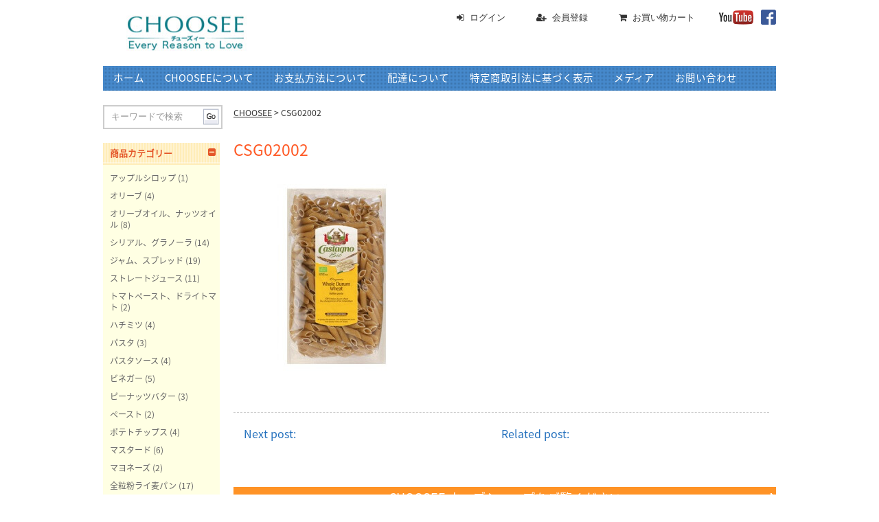

--- FILE ---
content_type: text/html; charset=UTF-8
request_url: https://www.choosee.com/csg02002-2/
body_size: 10533
content:
<!doctype html>
<html lang="en">
<head>
<meta charset="UTF-8">

<meta name="description" content="">
<meta name="description" keyword="">
<link rel="stylesheet" href="https://www.choosee.com/wp-content/themes/choosee/style.css">
<link href="https://www.choosee.com/wp-content/themes/choosee/css/font-awesome.min.css" rel="stylesheet">
	<style>img:is([sizes="auto" i], [sizes^="auto," i]) { contain-intrinsic-size: 3000px 1500px }</style>
	
		<!-- All in One SEO 4.8.1.1 - aioseo.com -->
		<title>CSG02002 | CHOOSEE</title>
	<meta name="robots" content="max-image-preview:large" />
	<meta name="author" content="mie"/>
	<link rel="canonical" href="https://www.choosee.com/csg02002-2/" />
	<meta name="generator" content="All in One SEO (AIOSEO) 4.8.1.1" />
		<meta property="og:locale" content="ja_JP" />
		<meta property="og:site_name" content="CHOOSEE" />
		<meta property="og:type" content="article" />
		<meta property="og:title" content="CSG02002 | CHOOSEE" />
		<meta property="og:url" content="https://www.choosee.com/csg02002-2/" />
		<meta property="og:image" content="https://www.choosee.com/wp-content/uploads/2016/03/CHOOSEE-1.png" />
		<meta property="og:image:secure_url" content="https://www.choosee.com/wp-content/uploads/2016/03/CHOOSEE-1.png" />
		<meta property="article:published_time" content="2016-02-20T05:16:45+00:00" />
		<meta property="article:modified_time" content="2016-02-20T05:16:45+00:00" />
		<meta name="twitter:card" content="summary" />
		<meta name="twitter:title" content="CSG02002 | CHOOSEE" />
		<meta name="twitter:image" content="https://www.choosee.com/wp-content/uploads/2016/03/CHOOSEE-1.png" />
		<script type="application/ld+json" class="aioseo-schema">
			{"@context":"https:\/\/schema.org","@graph":[{"@type":"BreadcrumbList","@id":"https:\/\/www.choosee.com\/csg02002-2\/#breadcrumblist","itemListElement":[{"@type":"ListItem","@id":"https:\/\/www.choosee.com\/#listItem","position":1,"name":"\u5bb6","item":"https:\/\/www.choosee.com\/","nextItem":{"@type":"ListItem","@id":"https:\/\/www.choosee.com\/csg02002-2\/#listItem","name":"CSG02002"}},{"@type":"ListItem","@id":"https:\/\/www.choosee.com\/csg02002-2\/#listItem","position":2,"name":"CSG02002","previousItem":{"@type":"ListItem","@id":"https:\/\/www.choosee.com\/#listItem","name":"\u5bb6"}}]},{"@type":"ItemPage","@id":"https:\/\/www.choosee.com\/csg02002-2\/#itempage","url":"https:\/\/www.choosee.com\/csg02002-2\/","name":"CSG02002 | CHOOSEE","inLanguage":"ja","isPartOf":{"@id":"https:\/\/www.choosee.com\/#website"},"breadcrumb":{"@id":"https:\/\/www.choosee.com\/csg02002-2\/#breadcrumblist"},"author":{"@id":"https:\/\/www.choosee.com\/author\/mie\/#author"},"creator":{"@id":"https:\/\/www.choosee.com\/author\/mie\/#author"},"datePublished":"2016-02-20T14:16:45+09:00","dateModified":"2016-02-20T14:16:45+09:00"},{"@type":"Organization","@id":"https:\/\/www.choosee.com\/#organization","name":"MIE PROJECT","description":"Every Reason to Love.","url":"https:\/\/www.choosee.com\/","telephone":"+81354652121","logo":{"@type":"ImageObject","url":"https:\/\/www.choosee.com\/wp-content\/uploads\/2016\/02\/CSG02002.jpg","@id":"https:\/\/www.choosee.com\/csg02002-2\/#organizationLogo"},"image":{"@id":"https:\/\/www.choosee.com\/csg02002-2\/#organizationLogo"}},{"@type":"Person","@id":"https:\/\/www.choosee.com\/author\/mie\/#author","url":"https:\/\/www.choosee.com\/author\/mie\/","name":"mie","image":{"@type":"ImageObject","@id":"https:\/\/www.choosee.com\/csg02002-2\/#authorImage","url":"https:\/\/secure.gravatar.com\/avatar\/4a3cd018c121e3a9fbb63de84ca9bbcc?s=96&d=mm&r=g","width":96,"height":96,"caption":"mie"}},{"@type":"WebSite","@id":"https:\/\/www.choosee.com\/#website","url":"https:\/\/www.choosee.com\/","name":"CHOOSEE","description":"Every Reason to Love.","inLanguage":"ja","publisher":{"@id":"https:\/\/www.choosee.com\/#organization"}}]}
		</script>
		<!-- All in One SEO -->

<link rel="alternate" type="application/rss+xml" title="CHOOSEE &raquo; フィード" href="https://www.choosee.com/feed/" />
<link rel="alternate" type="application/rss+xml" title="CHOOSEE &raquo; コメントフィード" href="https://www.choosee.com/comments/feed/" />
<link rel="alternate" type="application/rss+xml" title="CHOOSEE &raquo; CSG02002 のコメントのフィード" href="https://www.choosee.com/feed/?attachment_id=1533" />
<script type="text/javascript">
/* <![CDATA[ */
window._wpemojiSettings = {"baseUrl":"https:\/\/s.w.org\/images\/core\/emoji\/15.0.3\/72x72\/","ext":".png","svgUrl":"https:\/\/s.w.org\/images\/core\/emoji\/15.0.3\/svg\/","svgExt":".svg","source":{"concatemoji":"https:\/\/www.choosee.com\/wp-includes\/js\/wp-emoji-release.min.js?ver=4773e204ddc96b1a4c242c19345397c4"}};
/*! This file is auto-generated */
!function(i,n){var o,s,e;function c(e){try{var t={supportTests:e,timestamp:(new Date).valueOf()};sessionStorage.setItem(o,JSON.stringify(t))}catch(e){}}function p(e,t,n){e.clearRect(0,0,e.canvas.width,e.canvas.height),e.fillText(t,0,0);var t=new Uint32Array(e.getImageData(0,0,e.canvas.width,e.canvas.height).data),r=(e.clearRect(0,0,e.canvas.width,e.canvas.height),e.fillText(n,0,0),new Uint32Array(e.getImageData(0,0,e.canvas.width,e.canvas.height).data));return t.every(function(e,t){return e===r[t]})}function u(e,t,n){switch(t){case"flag":return n(e,"\ud83c\udff3\ufe0f\u200d\u26a7\ufe0f","\ud83c\udff3\ufe0f\u200b\u26a7\ufe0f")?!1:!n(e,"\ud83c\uddfa\ud83c\uddf3","\ud83c\uddfa\u200b\ud83c\uddf3")&&!n(e,"\ud83c\udff4\udb40\udc67\udb40\udc62\udb40\udc65\udb40\udc6e\udb40\udc67\udb40\udc7f","\ud83c\udff4\u200b\udb40\udc67\u200b\udb40\udc62\u200b\udb40\udc65\u200b\udb40\udc6e\u200b\udb40\udc67\u200b\udb40\udc7f");case"emoji":return!n(e,"\ud83d\udc26\u200d\u2b1b","\ud83d\udc26\u200b\u2b1b")}return!1}function f(e,t,n){var r="undefined"!=typeof WorkerGlobalScope&&self instanceof WorkerGlobalScope?new OffscreenCanvas(300,150):i.createElement("canvas"),a=r.getContext("2d",{willReadFrequently:!0}),o=(a.textBaseline="top",a.font="600 32px Arial",{});return e.forEach(function(e){o[e]=t(a,e,n)}),o}function t(e){var t=i.createElement("script");t.src=e,t.defer=!0,i.head.appendChild(t)}"undefined"!=typeof Promise&&(o="wpEmojiSettingsSupports",s=["flag","emoji"],n.supports={everything:!0,everythingExceptFlag:!0},e=new Promise(function(e){i.addEventListener("DOMContentLoaded",e,{once:!0})}),new Promise(function(t){var n=function(){try{var e=JSON.parse(sessionStorage.getItem(o));if("object"==typeof e&&"number"==typeof e.timestamp&&(new Date).valueOf()<e.timestamp+604800&&"object"==typeof e.supportTests)return e.supportTests}catch(e){}return null}();if(!n){if("undefined"!=typeof Worker&&"undefined"!=typeof OffscreenCanvas&&"undefined"!=typeof URL&&URL.createObjectURL&&"undefined"!=typeof Blob)try{var e="postMessage("+f.toString()+"("+[JSON.stringify(s),u.toString(),p.toString()].join(",")+"));",r=new Blob([e],{type:"text/javascript"}),a=new Worker(URL.createObjectURL(r),{name:"wpTestEmojiSupports"});return void(a.onmessage=function(e){c(n=e.data),a.terminate(),t(n)})}catch(e){}c(n=f(s,u,p))}t(n)}).then(function(e){for(var t in e)n.supports[t]=e[t],n.supports.everything=n.supports.everything&&n.supports[t],"flag"!==t&&(n.supports.everythingExceptFlag=n.supports.everythingExceptFlag&&n.supports[t]);n.supports.everythingExceptFlag=n.supports.everythingExceptFlag&&!n.supports.flag,n.DOMReady=!1,n.readyCallback=function(){n.DOMReady=!0}}).then(function(){return e}).then(function(){var e;n.supports.everything||(n.readyCallback(),(e=n.source||{}).concatemoji?t(e.concatemoji):e.wpemoji&&e.twemoji&&(t(e.twemoji),t(e.wpemoji)))}))}((window,document),window._wpemojiSettings);
/* ]]> */
</script>
<style id='wp-emoji-styles-inline-css' type='text/css'>

	img.wp-smiley, img.emoji {
		display: inline !important;
		border: none !important;
		box-shadow: none !important;
		height: 1em !important;
		width: 1em !important;
		margin: 0 0.07em !important;
		vertical-align: -0.1em !important;
		background: none !important;
		padding: 0 !important;
	}
</style>
<link rel='stylesheet' id='wp-block-library-css' href='https://www.choosee.com/wp-includes/css/dist/block-library/style.min.css?ver=4773e204ddc96b1a4c242c19345397c4' type='text/css' media='all' />
<style id='classic-theme-styles-inline-css' type='text/css'>
/*! This file is auto-generated */
.wp-block-button__link{color:#fff;background-color:#32373c;border-radius:9999px;box-shadow:none;text-decoration:none;padding:calc(.667em + 2px) calc(1.333em + 2px);font-size:1.125em}.wp-block-file__button{background:#32373c;color:#fff;text-decoration:none}
</style>
<style id='global-styles-inline-css' type='text/css'>
:root{--wp--preset--aspect-ratio--square: 1;--wp--preset--aspect-ratio--4-3: 4/3;--wp--preset--aspect-ratio--3-4: 3/4;--wp--preset--aspect-ratio--3-2: 3/2;--wp--preset--aspect-ratio--2-3: 2/3;--wp--preset--aspect-ratio--16-9: 16/9;--wp--preset--aspect-ratio--9-16: 9/16;--wp--preset--color--black: #000000;--wp--preset--color--cyan-bluish-gray: #abb8c3;--wp--preset--color--white: #ffffff;--wp--preset--color--pale-pink: #f78da7;--wp--preset--color--vivid-red: #cf2e2e;--wp--preset--color--luminous-vivid-orange: #ff6900;--wp--preset--color--luminous-vivid-amber: #fcb900;--wp--preset--color--light-green-cyan: #7bdcb5;--wp--preset--color--vivid-green-cyan: #00d084;--wp--preset--color--pale-cyan-blue: #8ed1fc;--wp--preset--color--vivid-cyan-blue: #0693e3;--wp--preset--color--vivid-purple: #9b51e0;--wp--preset--gradient--vivid-cyan-blue-to-vivid-purple: linear-gradient(135deg,rgba(6,147,227,1) 0%,rgb(155,81,224) 100%);--wp--preset--gradient--light-green-cyan-to-vivid-green-cyan: linear-gradient(135deg,rgb(122,220,180) 0%,rgb(0,208,130) 100%);--wp--preset--gradient--luminous-vivid-amber-to-luminous-vivid-orange: linear-gradient(135deg,rgba(252,185,0,1) 0%,rgba(255,105,0,1) 100%);--wp--preset--gradient--luminous-vivid-orange-to-vivid-red: linear-gradient(135deg,rgba(255,105,0,1) 0%,rgb(207,46,46) 100%);--wp--preset--gradient--very-light-gray-to-cyan-bluish-gray: linear-gradient(135deg,rgb(238,238,238) 0%,rgb(169,184,195) 100%);--wp--preset--gradient--cool-to-warm-spectrum: linear-gradient(135deg,rgb(74,234,220) 0%,rgb(151,120,209) 20%,rgb(207,42,186) 40%,rgb(238,44,130) 60%,rgb(251,105,98) 80%,rgb(254,248,76) 100%);--wp--preset--gradient--blush-light-purple: linear-gradient(135deg,rgb(255,206,236) 0%,rgb(152,150,240) 100%);--wp--preset--gradient--blush-bordeaux: linear-gradient(135deg,rgb(254,205,165) 0%,rgb(254,45,45) 50%,rgb(107,0,62) 100%);--wp--preset--gradient--luminous-dusk: linear-gradient(135deg,rgb(255,203,112) 0%,rgb(199,81,192) 50%,rgb(65,88,208) 100%);--wp--preset--gradient--pale-ocean: linear-gradient(135deg,rgb(255,245,203) 0%,rgb(182,227,212) 50%,rgb(51,167,181) 100%);--wp--preset--gradient--electric-grass: linear-gradient(135deg,rgb(202,248,128) 0%,rgb(113,206,126) 100%);--wp--preset--gradient--midnight: linear-gradient(135deg,rgb(2,3,129) 0%,rgb(40,116,252) 100%);--wp--preset--font-size--small: 13px;--wp--preset--font-size--medium: 20px;--wp--preset--font-size--large: 36px;--wp--preset--font-size--x-large: 42px;--wp--preset--spacing--20: 0.44rem;--wp--preset--spacing--30: 0.67rem;--wp--preset--spacing--40: 1rem;--wp--preset--spacing--50: 1.5rem;--wp--preset--spacing--60: 2.25rem;--wp--preset--spacing--70: 3.38rem;--wp--preset--spacing--80: 5.06rem;--wp--preset--shadow--natural: 6px 6px 9px rgba(0, 0, 0, 0.2);--wp--preset--shadow--deep: 12px 12px 50px rgba(0, 0, 0, 0.4);--wp--preset--shadow--sharp: 6px 6px 0px rgba(0, 0, 0, 0.2);--wp--preset--shadow--outlined: 6px 6px 0px -3px rgba(255, 255, 255, 1), 6px 6px rgba(0, 0, 0, 1);--wp--preset--shadow--crisp: 6px 6px 0px rgba(0, 0, 0, 1);}:where(.is-layout-flex){gap: 0.5em;}:where(.is-layout-grid){gap: 0.5em;}body .is-layout-flex{display: flex;}.is-layout-flex{flex-wrap: wrap;align-items: center;}.is-layout-flex > :is(*, div){margin: 0;}body .is-layout-grid{display: grid;}.is-layout-grid > :is(*, div){margin: 0;}:where(.wp-block-columns.is-layout-flex){gap: 2em;}:where(.wp-block-columns.is-layout-grid){gap: 2em;}:where(.wp-block-post-template.is-layout-flex){gap: 1.25em;}:where(.wp-block-post-template.is-layout-grid){gap: 1.25em;}.has-black-color{color: var(--wp--preset--color--black) !important;}.has-cyan-bluish-gray-color{color: var(--wp--preset--color--cyan-bluish-gray) !important;}.has-white-color{color: var(--wp--preset--color--white) !important;}.has-pale-pink-color{color: var(--wp--preset--color--pale-pink) !important;}.has-vivid-red-color{color: var(--wp--preset--color--vivid-red) !important;}.has-luminous-vivid-orange-color{color: var(--wp--preset--color--luminous-vivid-orange) !important;}.has-luminous-vivid-amber-color{color: var(--wp--preset--color--luminous-vivid-amber) !important;}.has-light-green-cyan-color{color: var(--wp--preset--color--light-green-cyan) !important;}.has-vivid-green-cyan-color{color: var(--wp--preset--color--vivid-green-cyan) !important;}.has-pale-cyan-blue-color{color: var(--wp--preset--color--pale-cyan-blue) !important;}.has-vivid-cyan-blue-color{color: var(--wp--preset--color--vivid-cyan-blue) !important;}.has-vivid-purple-color{color: var(--wp--preset--color--vivid-purple) !important;}.has-black-background-color{background-color: var(--wp--preset--color--black) !important;}.has-cyan-bluish-gray-background-color{background-color: var(--wp--preset--color--cyan-bluish-gray) !important;}.has-white-background-color{background-color: var(--wp--preset--color--white) !important;}.has-pale-pink-background-color{background-color: var(--wp--preset--color--pale-pink) !important;}.has-vivid-red-background-color{background-color: var(--wp--preset--color--vivid-red) !important;}.has-luminous-vivid-orange-background-color{background-color: var(--wp--preset--color--luminous-vivid-orange) !important;}.has-luminous-vivid-amber-background-color{background-color: var(--wp--preset--color--luminous-vivid-amber) !important;}.has-light-green-cyan-background-color{background-color: var(--wp--preset--color--light-green-cyan) !important;}.has-vivid-green-cyan-background-color{background-color: var(--wp--preset--color--vivid-green-cyan) !important;}.has-pale-cyan-blue-background-color{background-color: var(--wp--preset--color--pale-cyan-blue) !important;}.has-vivid-cyan-blue-background-color{background-color: var(--wp--preset--color--vivid-cyan-blue) !important;}.has-vivid-purple-background-color{background-color: var(--wp--preset--color--vivid-purple) !important;}.has-black-border-color{border-color: var(--wp--preset--color--black) !important;}.has-cyan-bluish-gray-border-color{border-color: var(--wp--preset--color--cyan-bluish-gray) !important;}.has-white-border-color{border-color: var(--wp--preset--color--white) !important;}.has-pale-pink-border-color{border-color: var(--wp--preset--color--pale-pink) !important;}.has-vivid-red-border-color{border-color: var(--wp--preset--color--vivid-red) !important;}.has-luminous-vivid-orange-border-color{border-color: var(--wp--preset--color--luminous-vivid-orange) !important;}.has-luminous-vivid-amber-border-color{border-color: var(--wp--preset--color--luminous-vivid-amber) !important;}.has-light-green-cyan-border-color{border-color: var(--wp--preset--color--light-green-cyan) !important;}.has-vivid-green-cyan-border-color{border-color: var(--wp--preset--color--vivid-green-cyan) !important;}.has-pale-cyan-blue-border-color{border-color: var(--wp--preset--color--pale-cyan-blue) !important;}.has-vivid-cyan-blue-border-color{border-color: var(--wp--preset--color--vivid-cyan-blue) !important;}.has-vivid-purple-border-color{border-color: var(--wp--preset--color--vivid-purple) !important;}.has-vivid-cyan-blue-to-vivid-purple-gradient-background{background: var(--wp--preset--gradient--vivid-cyan-blue-to-vivid-purple) !important;}.has-light-green-cyan-to-vivid-green-cyan-gradient-background{background: var(--wp--preset--gradient--light-green-cyan-to-vivid-green-cyan) !important;}.has-luminous-vivid-amber-to-luminous-vivid-orange-gradient-background{background: var(--wp--preset--gradient--luminous-vivid-amber-to-luminous-vivid-orange) !important;}.has-luminous-vivid-orange-to-vivid-red-gradient-background{background: var(--wp--preset--gradient--luminous-vivid-orange-to-vivid-red) !important;}.has-very-light-gray-to-cyan-bluish-gray-gradient-background{background: var(--wp--preset--gradient--very-light-gray-to-cyan-bluish-gray) !important;}.has-cool-to-warm-spectrum-gradient-background{background: var(--wp--preset--gradient--cool-to-warm-spectrum) !important;}.has-blush-light-purple-gradient-background{background: var(--wp--preset--gradient--blush-light-purple) !important;}.has-blush-bordeaux-gradient-background{background: var(--wp--preset--gradient--blush-bordeaux) !important;}.has-luminous-dusk-gradient-background{background: var(--wp--preset--gradient--luminous-dusk) !important;}.has-pale-ocean-gradient-background{background: var(--wp--preset--gradient--pale-ocean) !important;}.has-electric-grass-gradient-background{background: var(--wp--preset--gradient--electric-grass) !important;}.has-midnight-gradient-background{background: var(--wp--preset--gradient--midnight) !important;}.has-small-font-size{font-size: var(--wp--preset--font-size--small) !important;}.has-medium-font-size{font-size: var(--wp--preset--font-size--medium) !important;}.has-large-font-size{font-size: var(--wp--preset--font-size--large) !important;}.has-x-large-font-size{font-size: var(--wp--preset--font-size--x-large) !important;}
:where(.wp-block-post-template.is-layout-flex){gap: 1.25em;}:where(.wp-block-post-template.is-layout-grid){gap: 1.25em;}
:where(.wp-block-columns.is-layout-flex){gap: 2em;}:where(.wp-block-columns.is-layout-grid){gap: 2em;}
:root :where(.wp-block-pullquote){font-size: 1.5em;line-height: 1.6;}
</style>
<link rel='stylesheet' id='contact-form-7-css' href='https://www.choosee.com/wp-content/plugins/contact-form-7/includes/css/styles.css?ver=6.0.3' type='text/css' media='all' />
<link rel='stylesheet' id='easingslider-css' href='https://www.choosee.com/wp-content/plugins/easing-slider/assets/css/public.min.css?ver=3.0.8' type='text/css' media='all' />
<link rel='stylesheet' id='usces_default_css-css' href='https://www.choosee.com/wp-content/plugins/usc-e-shop/css/usces_default.css?ver=2.11.27.2601211' type='text/css' media='all' />
<link rel='stylesheet' id='dashicons-css' href='https://www.choosee.com/wp-includes/css/dashicons.min.css?ver=4773e204ddc96b1a4c242c19345397c4' type='text/css' media='all' />
<link rel='stylesheet' id='usces_cart_css-css' href='https://www.choosee.com/wp-content/plugins/usc-e-shop/css/usces_cart.css?ver=2.11.27.2601211' type='text/css' media='all' />
<link rel='stylesheet' id='theme_cart_css-css' href='https://www.choosee.com/wp-content/themes/choosee/usces_cart.css?ver=2.11.27.2601211' type='text/css' media='all' />
<link rel='stylesheet' id='lightboxStyle-css' href='https://www.choosee.com/wp-content/plugins/lightbox-plus/css/shadowed/colorbox.min.css?ver=2.7.2' type='text/css' media='screen' />
<script type="text/javascript" src="https://www.choosee.com/wp-includes/js/jquery/jquery.min.js?ver=3.7.1" id="jquery-core-js"></script>
<script type="text/javascript" src="https://www.choosee.com/wp-includes/js/jquery/jquery-migrate.min.js?ver=3.4.1" id="jquery-migrate-js"></script>
<script type="text/javascript" src="https://www.choosee.com/wp-content/plugins/easing-slider/assets/js/public.min.js?ver=3.0.8" id="easingslider-js"></script>
<link rel="https://api.w.org/" href="https://www.choosee.com/wp-json/" /><link rel="alternate" title="JSON" type="application/json" href="https://www.choosee.com/wp-json/wp/v2/media/1533" /><link rel="EditURI" type="application/rsd+xml" title="RSD" href="https://www.choosee.com/xmlrpc.php?rsd" />

<link rel='shortlink' href='https://www.choosee.com/?p=1533' />
<link rel="alternate" title="oEmbed (JSON)" type="application/json+oembed" href="https://www.choosee.com/wp-json/oembed/1.0/embed?url=https%3A%2F%2Fwww.choosee.com%2Fcsg02002-2%2F" />
<link rel="alternate" title="oEmbed (XML)" type="text/xml+oembed" href="https://www.choosee.com/wp-json/oembed/1.0/embed?url=https%3A%2F%2Fwww.choosee.com%2Fcsg02002-2%2F&#038;format=xml" />
<link rel="icon" href="https://www.choosee.com/wp-content/uploads/2020/12/6fba2531831f3bc4b2a93b7b5dfb424e-150x150.png" sizes="32x32" />
<link rel="icon" href="https://www.choosee.com/wp-content/uploads/2020/12/6fba2531831f3bc4b2a93b7b5dfb424e-300x300.png" sizes="192x192" />
<link rel="apple-touch-icon" href="https://www.choosee.com/wp-content/uploads/2020/12/6fba2531831f3bc4b2a93b7b5dfb424e-300x300.png" />
<meta name="msapplication-TileImage" content="https://www.choosee.com/wp-content/uploads/2020/12/6fba2531831f3bc4b2a93b7b5dfb424e-300x300.png" />
		<style type="text/css" id="wp-custom-css">
			#delivery-info .header_explanation{
	display: none;
}

.grecaptcha-badge { visibility: hidden; }		</style>
		<!-- Google Tag Manager (added on August 17, 2022) -->
<script>(function(w,d,s,l,i){w[l]=w[l]||[];w[l].push({'gtm.start':
new Date().getTime(),event:'gtm.js'});var f=d.getElementsByTagName(s)[0],
j=d.createElement(s),dl=l!='dataLayer'?'&l='+l:'';j.async=true;j.src=
'https://www.googletagmanager.com/gtm.js?id='+i+dl;f.parentNode.insertBefore(j,f);
})(window,document,'script','dataLayer','GTM-TTLK4BZ');</script>
<!-- End Google Tag Manager -->
<script type="text/javascript" src="https://www.choosee.com/wp-content/themes/choosee/js/jquery.easing.js"></script>
<script type="text/javascript" src="https://www.choosee.com/wp-content/themes/choosee/js/colorbox-min.js"></script>
<script type="text/javascript" src="https://www.choosee.com/wp-content/themes/choosee/js/script.js"></script>
<!--[if lt IE 9]>
<script src="https://www.choosee.com/wp-content/themes/choosee/js/html5shiv.js"></script>
<![endif]-->
</head>
<body class="attachment attachment-template-default single single-attachment postid-1533 attachmentid-1533 attachment-jpeg">
<!-- Google Tag Manager (noscript) (added on August 17, 2022) -->
<noscript><iframe src="https://www.googletagmanager.com/ns.html?id=GTM-TTLK4BZ"
height="0" width="0" style="display:none;visibility:hidden"></iframe></noscript>
<!-- End Google Tag Manager (noscript) -->
<div id="fb-root"></div>
<script>(function(d, s, id) {
  var js, fjs = d.getElementsByTagName(s)[0];
  if (d.getElementById(id)) return;
  js = d.createElement(s); js.id = id;
  js.src = "//connect.facebook.net/ja_JP/sdk.js#xfbml=1&version=v2.3&appId=239781289441564";
  fjs.parentNode.insertBefore(js, fjs);
}(document, 'script', 'facebook-jssdk'));</script>
<div id="wrapper">
	<div id="container" class="cf">

<!-- ヘッダー -->
		<header class="cf">
			<div class="cf">
				<h1><a href="https://www.choosee.com/"><img src="https://www.choosee.com/wp-content/themes/choosee/images/logo.gif" width="220" height="54" alt="CHOOSEE EXCEPTIONAL &amp; ORGANIC"></a></h1>
				<ul id="socialArea" class="cf">
					<li id="iconYt"><a href="http://www.youtube.com/user/CHOOSEEorganic" target="_blank"><img src="https://www.choosee.com/wp-content/themes/choosee/images/icon_youtube.png" width="52" height="22" alt="you Tube"></a></li>
					<li><a href="https://www.facebook.com/choosee.jp" target="_blank"><img src="https://www.choosee.com/wp-content/themes/choosee/images/icon_facebook.png" width="22" height="22" alt="Fecebook"></a></li>
				</ul>
				<ul id="information" class="cf">
					<li class="fa fa-sign-in"><a href="https://www.choosee.com/usces-member/?usces_page=login" class="usces_login_a">ログイン</a></li>
										<li class="fa fa-user-plus"><a href="https://www.choosee.com/usces-member/?page=newmember">会員登録</a></li>					<li class="fa fa-shopping-cart"><a href="https://www.choosee.com/usces-cart/">お買い物カート</a></li>
				</ul>

			</div>
			<nav id="gNav" class="menu-%e3%82%a2%e3%82%a6%e3%83%88%e3%83%ac%e3%83%83%e3%83%88-container"><ul id="menu-%e3%82%a2%e3%82%a6%e3%83%88%e3%83%ac%e3%83%83%e3%83%88" class="menu cf"><li id="menu-item-8" class="menu-item menu-item-type-custom menu-item-object-custom menu-item-8"><a href="/">ホーム</a></li>
<li id="menu-item-9" class="menu-item menu-item-type-post_type menu-item-object-page menu-item-has-children menu-item-9"><a href="https://www.choosee.com/aboutchoosee/">CHOOSEEについて</a>
<ul class="sub-menu">
	<li id="menu-item-854" class="menu-item menu-item-type-post_type menu-item-object-page menu-item-854"><a href="https://www.choosee.com/aboutchoosee/">良いものだけを選ぶ</a></li>
	<li id="menu-item-853" class="menu-item menu-item-type-post_type menu-item-object-page menu-item-853"><a href="https://www.choosee.com/aboutchoosee/fair-trade/">フェアトレード（公正貿易）</a></li>
</ul>
</li>
<li id="menu-item-876" class="menu-item menu-item-type-post_type menu-item-object-page menu-item-876"><a href="https://www.choosee.com/payment-information/">お支払方法について</a></li>
<li id="menu-item-875" class="menu-item menu-item-type-post_type menu-item-object-page menu-item-875"><a href="https://www.choosee.com/shipping-information/">配達について</a></li>
<li id="menu-item-874" class="menu-item menu-item-type-post_type menu-item-object-page menu-item-874"><a href="https://www.choosee.com/privacy-statement/">特定商取引法に基づく表示</a></li>
<li id="menu-item-894" class="menu-item menu-item-type-post_type menu-item-object-page menu-item-894"><a href="https://www.choosee.com/media/">メディア</a></li>
<li id="menu-item-18" class="menu-item menu-item-type-post_type menu-item-object-page menu-item-18"><a href="https://www.choosee.com/contactus/">お問い合わせ</a></li>
</ul></nav>		</header>

<!-- メインコンテンツ -->
<div id="contents" class="cf">		<div id="mainCont" class="cf">
			<div id="titleArea" class="cf">
			<div id="breadcrumbs">
                        <!-- Breadcrumb NavXT 7.3.1 -->
<a title="Go to CHOOSEE." href="https://www.choosee.com" class="home">CHOOSEE</a> &gt; CSG02002			</div><!-- breadCrumb -->
                                			<h2 class="h2Ttitle">CSG02002</h2>
			<!-- //#titleArea --></div>
			<div class="wrapAbout">
                <p class="attachment"><a href='https://www.choosee.com/wp-content/uploads/2016/02/CSG02002.jpg'><img fetchpriority="high" decoding="async" width="300" height="300" src="https://www.choosee.com/wp-content/uploads/2016/02/CSG02002-300x300.jpg" class="attachment-medium size-medium" alt="" srcset="https://www.choosee.com/wp-content/uploads/2016/02/CSG02002-300x300.jpg 300w, https://www.choosee.com/wp-content/uploads/2016/02/CSG02002-150x150.jpg 150w, https://www.choosee.com/wp-content/uploads/2016/02/CSG02002.jpg 450w" sizes="(max-width: 300px) 100vw, 300px" /></a></p>

			<div class="postLink cf">
                            <div>
                                <span class="postTtl">Next post:</span>
				                            </div>
				<div>
					<span class="postTtl">Related post:</span>
                                        				</div>
			</div><!-- postLink -->

			</div><!-- wrapAbout -->


						
							                <p id="shopLink"><a href="https://www.choosee.com/cat/item/">CHOOSEE ウェブショップをご覧ください</a></p>


		<!-- //#mainCont -->
		</div>
				<div id="leftSide">
			<div id="searchBox">
                <form name="searchForm" id="searchForm" method="get" action="https://www.choosee.com">
				<input name="s" id="s" type="text" value="キーワードで検索" onfocus="if(this.value=='キーワードで検索') this.value=''" onblur="if(this.value=='') this.value='キーワードで検索'" />
				<input type="image" src="https://www.choosee.com/wp-content/themes/choosee/images/btn_search.gif" alt="検索" name="searchBtn" id="searchBtn" />
				</form>
			<!-- //#searchBox --></div>
			<nav id="sideNav">
				<div id="category">
					<h3 class="sNavTitle">商品カテゴリー<i class="fa fa-minus-square"></i></h3>
					<ul class="firstCat">
							<li class="cat-item cat-item-80"><a href="https://www.choosee.com/cat/item/itemgenre/apple-syrup/">アップルシロップ</a> (1)
</li>
	<li class="cat-item cat-item-32"><a href="https://www.choosee.com/cat/item/itemgenre/olive/">オリーブ</a> (4)
</li>
	<li class="cat-item cat-item-31"><a href="https://www.choosee.com/cat/item/itemgenre/virgin-cold-pressed-oils/">オリーブオイル、ナッツオイル</a> (8)
</li>
	<li class="cat-item cat-item-73"><a href="https://www.choosee.com/cat/item/itemgenre/serial-granola/">シリアル、グラノーラ</a> (14)
</li>
	<li class="cat-item cat-item-61"><a href="https://www.choosee.com/cat/item/itemgenre/jam-spread/">ジャム、スプレッド</a> (19)
</li>
	<li class="cat-item cat-item-63"><a href="https://www.choosee.com/cat/item/itemgenre/pure-pressed-juice/">ストレートジュース</a> (11)
</li>
	<li class="cat-item cat-item-86"><a href="https://www.choosee.com/cat/item/itemgenre/tomato-paste-dried-tomato/">トマトペースト、ドライトマト</a> (2)
</li>
	<li class="cat-item cat-item-23"><a href="https://www.choosee.com/cat/item/itemgenre/honey/">ハチミツ</a> (4)
</li>
	<li class="cat-item cat-item-35"><a href="https://www.choosee.com/cat/item/itemgenre/pasta/">パスタ</a> (3)
</li>
	<li class="cat-item cat-item-33"><a href="https://www.choosee.com/cat/item/itemgenre/pesto-sauce/">パスタソース</a> (4)
</li>
	<li class="cat-item cat-item-29"><a href="https://www.choosee.com/cat/item/itemgenre/vinegar/">ビネガー</a> (5)
</li>
	<li class="cat-item cat-item-79"><a href="https://www.choosee.com/cat/item/itemgenre/peanut-butter/">ピーナッツバター</a> (3)
</li>
	<li class="cat-item cat-item-62"><a href="https://www.choosee.com/cat/item/itemgenre/paste/">ペースト</a> (2)
</li>
	<li class="cat-item cat-item-76"><a href="https://www.choosee.com/cat/item/itemgenre/potato-chips-crisps/">ポテトチップス</a> (4)
</li>
	<li class="cat-item cat-item-60"><a href="https://www.choosee.com/cat/item/itemgenre/mustard/">マスタード</a> (6)
</li>
	<li class="cat-item cat-item-96"><a href="https://www.choosee.com/cat/item/itemgenre/mayo-item/" title="放し飼いの卵のみ使用">マヨネーズ</a> (2)
</li>
	<li class="cat-item cat-item-22"><a href="https://www.choosee.com/cat/item/itemgenre/wholemeal-rye-bread/">全粒粉ライ麦パン</a> (17)
</li>
	<li class="cat-item cat-item-7"><a href="https://www.choosee.com/cat/item/itemgenre/plant-based-drinks-soy-rice-almond-oat/">植物性飲料、豆乳、ライス、アーモンド、オーツ</a> (6)
</li>
	<li class="cat-item cat-item-70"><a href="https://www.choosee.com/cat/item/itemgenre/canned-fish/">魚の缶詰</a> (4)
</li>
					</ul>
				<!-- //#category --></div>

				<div id="brand">
					<h3 class="sNavTitle">ブランド<i class="fa fa-minus-square"></i></h3>
					<ul class="firstCat">
							<li class="cat-item cat-item-98"><a href="https://www.choosee.com/brand/%e3%82%a8%e3%83%9e-%e3%83%8e%e3%82%a8%e3%83%ab/">エマ ノエル</a> (5)
</li>
	<li class="cat-item cat-item-99"><a href="https://www.choosee.com/brand/%e3%82%a8%e3%83%9f%e3%83%bc%e3%83%ab-%e3%83%8e%e3%82%a8%e3%83%ab/">エミール ノエル</a> (7)
</li>
	<li class="cat-item cat-item-42"><a href="https://www.choosee.com/brand/castagno/">カスターニョ</a> (3)
</li>
	<li class="cat-item cat-item-77"><a href="https://www.choosee.com/brand/kettle/">ケトル</a> (4)
</li>
	<li class="cat-item cat-item-69"><a href="https://www.choosee.com/brand/sanabios/">サナビオス</a> (4)
</li>
	<li class="cat-item cat-item-47"><a href="https://www.choosee.com/brand/delouis/">ドゥルイ</a> (10)
</li>
	<li class="cat-item cat-item-65"><a href="https://www.choosee.com/brand/natures-path/">ネイチャ－ズ パース</a> (12)
</li>
	<li class="cat-item cat-item-66"><a href="https://www.choosee.com/brand/phare-deckmuhl/">ファール デクムル</a> (4)
</li>
	<li class="cat-item cat-item-53"><a href="https://www.choosee.com/brand/mani-blauel/">マニ</a> (5)
</li>
	<li class="cat-item cat-item-92"><a href="https://www.choosee.com/brand/mamiebio/">マミービオ</a> (3)
</li>
	<li class="cat-item cat-item-55"><a href="https://www.choosee.com/brand/mestemacher/">メステマッハー</a> (20)
</li>
	<li class="cat-item cat-item-85"><a href="https://www.choosee.com/brand/la-vecchia-dispensa/">ラ ヴェッキア ディスペンサ</a> (2)
</li>
	<li class="cat-item cat-item-56"><a href="https://www.choosee.com/brand/rigoni-di-asiago/">リゴーニ ディ アシアゴ</a> (22)
</li>
	<li class="cat-item cat-item-58"><a href="https://www.choosee.com/brand/lou-prunel/">ル プルネル</a> (2)
</li>
	<li class="cat-item cat-item-97"><a href="https://www.choosee.com/brand/rudehealth/">ルードヘルス</a> (6)
</li>
	<li class="cat-item cat-item-59"><a href="https://www.choosee.com/brand/vitamont/">ヴィタモン</a> (12)
</li>
					</ul>
				<!-- //#brand --></div>
			<!-- //#sideNav --></nav>
						<div id="sidebarWidget" class="widget">
			<!-- //#WidgetArea --></div>
				<!-- //#leftSide --></div>
                </div><!-- #content -->
		</div><!-- #primary -->

	<!-- //#contents --></div>

	<!-- //#container --></div>
<!-- //#wrapper --></div>

<!-- フッター -->
<footer>
		<div id="scrollTop"><a href="#"><img src="https://www.choosee.com/wp-content/themes/choosee/images/btn_scrolltop.png" width="50" height="50" alt="go to top"></a></div>
	<div id="footInner" class="cf">
		<nav id="footNav">
			<ul class="cf">
				<li><a href="https://www.choosee.com/privacy-policy" id="policy">プライバシーポリシー</a></li>
				<li><a href="https://www.choosee.com/payment-information" id="payment">お支払方法について</a></li>
				<li><a href="https://www.choosee.com/shipping-information" id="delivery">配達について</a></li>
				<li><a href="https://www.choosee.com/privacy-statement" id="statement">特定商取引法に基づく表示</a></li>
				<li><a href="https://www.choosee.com/sitemap" id="sitemap">サイトマップ</a></li>
			</ul>
		</nav>
		<p id="copyRight"><small>&copy; 2013 MIE PROJECT Co., Ltd. All Rights Reserved.</small></p>
	<!-- //#footInner --></div>
</footer>
	<script type='text/javascript'>
		uscesL10n = {
			
			'ajaxurl': "https://www.choosee.com/wp-admin/admin-ajax.php",
			'loaderurl': "https://www.choosee.com/wp-content/plugins/usc-e-shop/images/loading.gif",
			'post_id': "1533",
			'cart_number': "4",
			'is_cart_row': false,
			'opt_esse': new Array(  ),
			'opt_means': new Array(  ),
			'mes_opts': new Array(  ),
			'key_opts': new Array(  ),
			'previous_url': "https://www.choosee.com",
			'itemRestriction': "",
			'itemOrderAcceptable': "0",
			'uscespage': "",
			'uscesid': "MGE3MzM2NmFlOWM3MjQ0NTNjODBhMTA2NDA3N2MyMGFiMzYxNjZhOTQ5MjFjNTUxX2FjdGluZ18wX0E%3D",
			'wc_nonce': "f20059d41b"
		}
	</script>
	<script type='text/javascript' src='https://www.choosee.com/wp-content/plugins/usc-e-shop/js/usces_cart.js'></script>
			<!-- Welcart version : v2.11.27.2601211 -->
<!-- Lightbox Plus Colorbox v2.7.2/1.5.9 - 2013.01.24 - Message: 0-->
<script type="text/javascript">
jQuery(document).ready(function($){
  $("a[rel*=lightbox]").colorbox({initialWidth:"30%",initialHeight:"30%",maxWidth:"90%",maxHeight:"90%",opacity:0.8});
});
</script>
<script type="text/javascript" src="https://www.choosee.com/wp-includes/js/dist/hooks.min.js?ver=4d63a3d491d11ffd8ac6" id="wp-hooks-js"></script>
<script type="text/javascript" src="https://www.choosee.com/wp-includes/js/dist/i18n.min.js?ver=5e580eb46a90c2b997e6" id="wp-i18n-js"></script>
<script type="text/javascript" id="wp-i18n-js-after">
/* <![CDATA[ */
wp.i18n.setLocaleData( { 'text direction\u0004ltr': [ 'ltr' ] } );
/* ]]> */
</script>
<script type="text/javascript" src="https://www.choosee.com/wp-content/plugins/contact-form-7/includes/swv/js/index.js?ver=6.0.3" id="swv-js"></script>
<script type="text/javascript" id="contact-form-7-js-translations">
/* <![CDATA[ */
( function( domain, translations ) {
	var localeData = translations.locale_data[ domain ] || translations.locale_data.messages;
	localeData[""].domain = domain;
	wp.i18n.setLocaleData( localeData, domain );
} )( "contact-form-7", {"translation-revision-date":"2025-01-14 04:07:30+0000","generator":"GlotPress\/4.0.1","domain":"messages","locale_data":{"messages":{"":{"domain":"messages","plural-forms":"nplurals=1; plural=0;","lang":"ja_JP"},"This contact form is placed in the wrong place.":["\u3053\u306e\u30b3\u30f3\u30bf\u30af\u30c8\u30d5\u30a9\u30fc\u30e0\u306f\u9593\u9055\u3063\u305f\u4f4d\u7f6e\u306b\u7f6e\u304b\u308c\u3066\u3044\u307e\u3059\u3002"],"Error:":["\u30a8\u30e9\u30fc:"]}},"comment":{"reference":"includes\/js\/index.js"}} );
/* ]]> */
</script>
<script type="text/javascript" id="contact-form-7-js-before">
/* <![CDATA[ */
var wpcf7 = {
    "api": {
        "root": "https:\/\/www.choosee.com\/wp-json\/",
        "namespace": "contact-form-7\/v1"
    }
};
/* ]]> */
</script>
<script type="text/javascript" src="https://www.choosee.com/wp-content/plugins/contact-form-7/includes/js/index.js?ver=6.0.3" id="contact-form-7-js"></script>
<script type="text/javascript" src="https://www.google.com/recaptcha/api.js?render=6LdYI04cAAAAAB6Ivp_iAMGt6gpl_qoakGauVxnS&amp;ver=3.0" id="google-recaptcha-js"></script>
<script type="text/javascript" src="https://www.choosee.com/wp-includes/js/dist/vendor/wp-polyfill.min.js?ver=3.15.0" id="wp-polyfill-js"></script>
<script type="text/javascript" id="wpcf7-recaptcha-js-before">
/* <![CDATA[ */
var wpcf7_recaptcha = {
    "sitekey": "6LdYI04cAAAAAB6Ivp_iAMGt6gpl_qoakGauVxnS",
    "actions": {
        "homepage": "homepage",
        "contactform": "contactform"
    }
};
/* ]]> */
</script>
<script type="text/javascript" src="https://www.choosee.com/wp-content/plugins/contact-form-7/modules/recaptcha/index.js?ver=6.0.3" id="wpcf7-recaptcha-js"></script>
<script type="text/javascript" src="https://www.choosee.com/wp-content/plugins/lightbox-plus/js/jquery.colorbox.1.5.9-min.js?ver=1.5.9" id="jquery-colorbox-js"></script>
</body>
</html>

--- FILE ---
content_type: text/html; charset=utf-8
request_url: https://www.google.com/recaptcha/api2/anchor?ar=1&k=6LdYI04cAAAAAB6Ivp_iAMGt6gpl_qoakGauVxnS&co=aHR0cHM6Ly93d3cuY2hvb3NlZS5jb206NDQz&hl=en&v=N67nZn4AqZkNcbeMu4prBgzg&size=invisible&anchor-ms=20000&execute-ms=30000&cb=jeh7x0mmmwej
body_size: 48733
content:
<!DOCTYPE HTML><html dir="ltr" lang="en"><head><meta http-equiv="Content-Type" content="text/html; charset=UTF-8">
<meta http-equiv="X-UA-Compatible" content="IE=edge">
<title>reCAPTCHA</title>
<style type="text/css">
/* cyrillic-ext */
@font-face {
  font-family: 'Roboto';
  font-style: normal;
  font-weight: 400;
  font-stretch: 100%;
  src: url(//fonts.gstatic.com/s/roboto/v48/KFO7CnqEu92Fr1ME7kSn66aGLdTylUAMa3GUBHMdazTgWw.woff2) format('woff2');
  unicode-range: U+0460-052F, U+1C80-1C8A, U+20B4, U+2DE0-2DFF, U+A640-A69F, U+FE2E-FE2F;
}
/* cyrillic */
@font-face {
  font-family: 'Roboto';
  font-style: normal;
  font-weight: 400;
  font-stretch: 100%;
  src: url(//fonts.gstatic.com/s/roboto/v48/KFO7CnqEu92Fr1ME7kSn66aGLdTylUAMa3iUBHMdazTgWw.woff2) format('woff2');
  unicode-range: U+0301, U+0400-045F, U+0490-0491, U+04B0-04B1, U+2116;
}
/* greek-ext */
@font-face {
  font-family: 'Roboto';
  font-style: normal;
  font-weight: 400;
  font-stretch: 100%;
  src: url(//fonts.gstatic.com/s/roboto/v48/KFO7CnqEu92Fr1ME7kSn66aGLdTylUAMa3CUBHMdazTgWw.woff2) format('woff2');
  unicode-range: U+1F00-1FFF;
}
/* greek */
@font-face {
  font-family: 'Roboto';
  font-style: normal;
  font-weight: 400;
  font-stretch: 100%;
  src: url(//fonts.gstatic.com/s/roboto/v48/KFO7CnqEu92Fr1ME7kSn66aGLdTylUAMa3-UBHMdazTgWw.woff2) format('woff2');
  unicode-range: U+0370-0377, U+037A-037F, U+0384-038A, U+038C, U+038E-03A1, U+03A3-03FF;
}
/* math */
@font-face {
  font-family: 'Roboto';
  font-style: normal;
  font-weight: 400;
  font-stretch: 100%;
  src: url(//fonts.gstatic.com/s/roboto/v48/KFO7CnqEu92Fr1ME7kSn66aGLdTylUAMawCUBHMdazTgWw.woff2) format('woff2');
  unicode-range: U+0302-0303, U+0305, U+0307-0308, U+0310, U+0312, U+0315, U+031A, U+0326-0327, U+032C, U+032F-0330, U+0332-0333, U+0338, U+033A, U+0346, U+034D, U+0391-03A1, U+03A3-03A9, U+03B1-03C9, U+03D1, U+03D5-03D6, U+03F0-03F1, U+03F4-03F5, U+2016-2017, U+2034-2038, U+203C, U+2040, U+2043, U+2047, U+2050, U+2057, U+205F, U+2070-2071, U+2074-208E, U+2090-209C, U+20D0-20DC, U+20E1, U+20E5-20EF, U+2100-2112, U+2114-2115, U+2117-2121, U+2123-214F, U+2190, U+2192, U+2194-21AE, U+21B0-21E5, U+21F1-21F2, U+21F4-2211, U+2213-2214, U+2216-22FF, U+2308-230B, U+2310, U+2319, U+231C-2321, U+2336-237A, U+237C, U+2395, U+239B-23B7, U+23D0, U+23DC-23E1, U+2474-2475, U+25AF, U+25B3, U+25B7, U+25BD, U+25C1, U+25CA, U+25CC, U+25FB, U+266D-266F, U+27C0-27FF, U+2900-2AFF, U+2B0E-2B11, U+2B30-2B4C, U+2BFE, U+3030, U+FF5B, U+FF5D, U+1D400-1D7FF, U+1EE00-1EEFF;
}
/* symbols */
@font-face {
  font-family: 'Roboto';
  font-style: normal;
  font-weight: 400;
  font-stretch: 100%;
  src: url(//fonts.gstatic.com/s/roboto/v48/KFO7CnqEu92Fr1ME7kSn66aGLdTylUAMaxKUBHMdazTgWw.woff2) format('woff2');
  unicode-range: U+0001-000C, U+000E-001F, U+007F-009F, U+20DD-20E0, U+20E2-20E4, U+2150-218F, U+2190, U+2192, U+2194-2199, U+21AF, U+21E6-21F0, U+21F3, U+2218-2219, U+2299, U+22C4-22C6, U+2300-243F, U+2440-244A, U+2460-24FF, U+25A0-27BF, U+2800-28FF, U+2921-2922, U+2981, U+29BF, U+29EB, U+2B00-2BFF, U+4DC0-4DFF, U+FFF9-FFFB, U+10140-1018E, U+10190-1019C, U+101A0, U+101D0-101FD, U+102E0-102FB, U+10E60-10E7E, U+1D2C0-1D2D3, U+1D2E0-1D37F, U+1F000-1F0FF, U+1F100-1F1AD, U+1F1E6-1F1FF, U+1F30D-1F30F, U+1F315, U+1F31C, U+1F31E, U+1F320-1F32C, U+1F336, U+1F378, U+1F37D, U+1F382, U+1F393-1F39F, U+1F3A7-1F3A8, U+1F3AC-1F3AF, U+1F3C2, U+1F3C4-1F3C6, U+1F3CA-1F3CE, U+1F3D4-1F3E0, U+1F3ED, U+1F3F1-1F3F3, U+1F3F5-1F3F7, U+1F408, U+1F415, U+1F41F, U+1F426, U+1F43F, U+1F441-1F442, U+1F444, U+1F446-1F449, U+1F44C-1F44E, U+1F453, U+1F46A, U+1F47D, U+1F4A3, U+1F4B0, U+1F4B3, U+1F4B9, U+1F4BB, U+1F4BF, U+1F4C8-1F4CB, U+1F4D6, U+1F4DA, U+1F4DF, U+1F4E3-1F4E6, U+1F4EA-1F4ED, U+1F4F7, U+1F4F9-1F4FB, U+1F4FD-1F4FE, U+1F503, U+1F507-1F50B, U+1F50D, U+1F512-1F513, U+1F53E-1F54A, U+1F54F-1F5FA, U+1F610, U+1F650-1F67F, U+1F687, U+1F68D, U+1F691, U+1F694, U+1F698, U+1F6AD, U+1F6B2, U+1F6B9-1F6BA, U+1F6BC, U+1F6C6-1F6CF, U+1F6D3-1F6D7, U+1F6E0-1F6EA, U+1F6F0-1F6F3, U+1F6F7-1F6FC, U+1F700-1F7FF, U+1F800-1F80B, U+1F810-1F847, U+1F850-1F859, U+1F860-1F887, U+1F890-1F8AD, U+1F8B0-1F8BB, U+1F8C0-1F8C1, U+1F900-1F90B, U+1F93B, U+1F946, U+1F984, U+1F996, U+1F9E9, U+1FA00-1FA6F, U+1FA70-1FA7C, U+1FA80-1FA89, U+1FA8F-1FAC6, U+1FACE-1FADC, U+1FADF-1FAE9, U+1FAF0-1FAF8, U+1FB00-1FBFF;
}
/* vietnamese */
@font-face {
  font-family: 'Roboto';
  font-style: normal;
  font-weight: 400;
  font-stretch: 100%;
  src: url(//fonts.gstatic.com/s/roboto/v48/KFO7CnqEu92Fr1ME7kSn66aGLdTylUAMa3OUBHMdazTgWw.woff2) format('woff2');
  unicode-range: U+0102-0103, U+0110-0111, U+0128-0129, U+0168-0169, U+01A0-01A1, U+01AF-01B0, U+0300-0301, U+0303-0304, U+0308-0309, U+0323, U+0329, U+1EA0-1EF9, U+20AB;
}
/* latin-ext */
@font-face {
  font-family: 'Roboto';
  font-style: normal;
  font-weight: 400;
  font-stretch: 100%;
  src: url(//fonts.gstatic.com/s/roboto/v48/KFO7CnqEu92Fr1ME7kSn66aGLdTylUAMa3KUBHMdazTgWw.woff2) format('woff2');
  unicode-range: U+0100-02BA, U+02BD-02C5, U+02C7-02CC, U+02CE-02D7, U+02DD-02FF, U+0304, U+0308, U+0329, U+1D00-1DBF, U+1E00-1E9F, U+1EF2-1EFF, U+2020, U+20A0-20AB, U+20AD-20C0, U+2113, U+2C60-2C7F, U+A720-A7FF;
}
/* latin */
@font-face {
  font-family: 'Roboto';
  font-style: normal;
  font-weight: 400;
  font-stretch: 100%;
  src: url(//fonts.gstatic.com/s/roboto/v48/KFO7CnqEu92Fr1ME7kSn66aGLdTylUAMa3yUBHMdazQ.woff2) format('woff2');
  unicode-range: U+0000-00FF, U+0131, U+0152-0153, U+02BB-02BC, U+02C6, U+02DA, U+02DC, U+0304, U+0308, U+0329, U+2000-206F, U+20AC, U+2122, U+2191, U+2193, U+2212, U+2215, U+FEFF, U+FFFD;
}
/* cyrillic-ext */
@font-face {
  font-family: 'Roboto';
  font-style: normal;
  font-weight: 500;
  font-stretch: 100%;
  src: url(//fonts.gstatic.com/s/roboto/v48/KFO7CnqEu92Fr1ME7kSn66aGLdTylUAMa3GUBHMdazTgWw.woff2) format('woff2');
  unicode-range: U+0460-052F, U+1C80-1C8A, U+20B4, U+2DE0-2DFF, U+A640-A69F, U+FE2E-FE2F;
}
/* cyrillic */
@font-face {
  font-family: 'Roboto';
  font-style: normal;
  font-weight: 500;
  font-stretch: 100%;
  src: url(//fonts.gstatic.com/s/roboto/v48/KFO7CnqEu92Fr1ME7kSn66aGLdTylUAMa3iUBHMdazTgWw.woff2) format('woff2');
  unicode-range: U+0301, U+0400-045F, U+0490-0491, U+04B0-04B1, U+2116;
}
/* greek-ext */
@font-face {
  font-family: 'Roboto';
  font-style: normal;
  font-weight: 500;
  font-stretch: 100%;
  src: url(//fonts.gstatic.com/s/roboto/v48/KFO7CnqEu92Fr1ME7kSn66aGLdTylUAMa3CUBHMdazTgWw.woff2) format('woff2');
  unicode-range: U+1F00-1FFF;
}
/* greek */
@font-face {
  font-family: 'Roboto';
  font-style: normal;
  font-weight: 500;
  font-stretch: 100%;
  src: url(//fonts.gstatic.com/s/roboto/v48/KFO7CnqEu92Fr1ME7kSn66aGLdTylUAMa3-UBHMdazTgWw.woff2) format('woff2');
  unicode-range: U+0370-0377, U+037A-037F, U+0384-038A, U+038C, U+038E-03A1, U+03A3-03FF;
}
/* math */
@font-face {
  font-family: 'Roboto';
  font-style: normal;
  font-weight: 500;
  font-stretch: 100%;
  src: url(//fonts.gstatic.com/s/roboto/v48/KFO7CnqEu92Fr1ME7kSn66aGLdTylUAMawCUBHMdazTgWw.woff2) format('woff2');
  unicode-range: U+0302-0303, U+0305, U+0307-0308, U+0310, U+0312, U+0315, U+031A, U+0326-0327, U+032C, U+032F-0330, U+0332-0333, U+0338, U+033A, U+0346, U+034D, U+0391-03A1, U+03A3-03A9, U+03B1-03C9, U+03D1, U+03D5-03D6, U+03F0-03F1, U+03F4-03F5, U+2016-2017, U+2034-2038, U+203C, U+2040, U+2043, U+2047, U+2050, U+2057, U+205F, U+2070-2071, U+2074-208E, U+2090-209C, U+20D0-20DC, U+20E1, U+20E5-20EF, U+2100-2112, U+2114-2115, U+2117-2121, U+2123-214F, U+2190, U+2192, U+2194-21AE, U+21B0-21E5, U+21F1-21F2, U+21F4-2211, U+2213-2214, U+2216-22FF, U+2308-230B, U+2310, U+2319, U+231C-2321, U+2336-237A, U+237C, U+2395, U+239B-23B7, U+23D0, U+23DC-23E1, U+2474-2475, U+25AF, U+25B3, U+25B7, U+25BD, U+25C1, U+25CA, U+25CC, U+25FB, U+266D-266F, U+27C0-27FF, U+2900-2AFF, U+2B0E-2B11, U+2B30-2B4C, U+2BFE, U+3030, U+FF5B, U+FF5D, U+1D400-1D7FF, U+1EE00-1EEFF;
}
/* symbols */
@font-face {
  font-family: 'Roboto';
  font-style: normal;
  font-weight: 500;
  font-stretch: 100%;
  src: url(//fonts.gstatic.com/s/roboto/v48/KFO7CnqEu92Fr1ME7kSn66aGLdTylUAMaxKUBHMdazTgWw.woff2) format('woff2');
  unicode-range: U+0001-000C, U+000E-001F, U+007F-009F, U+20DD-20E0, U+20E2-20E4, U+2150-218F, U+2190, U+2192, U+2194-2199, U+21AF, U+21E6-21F0, U+21F3, U+2218-2219, U+2299, U+22C4-22C6, U+2300-243F, U+2440-244A, U+2460-24FF, U+25A0-27BF, U+2800-28FF, U+2921-2922, U+2981, U+29BF, U+29EB, U+2B00-2BFF, U+4DC0-4DFF, U+FFF9-FFFB, U+10140-1018E, U+10190-1019C, U+101A0, U+101D0-101FD, U+102E0-102FB, U+10E60-10E7E, U+1D2C0-1D2D3, U+1D2E0-1D37F, U+1F000-1F0FF, U+1F100-1F1AD, U+1F1E6-1F1FF, U+1F30D-1F30F, U+1F315, U+1F31C, U+1F31E, U+1F320-1F32C, U+1F336, U+1F378, U+1F37D, U+1F382, U+1F393-1F39F, U+1F3A7-1F3A8, U+1F3AC-1F3AF, U+1F3C2, U+1F3C4-1F3C6, U+1F3CA-1F3CE, U+1F3D4-1F3E0, U+1F3ED, U+1F3F1-1F3F3, U+1F3F5-1F3F7, U+1F408, U+1F415, U+1F41F, U+1F426, U+1F43F, U+1F441-1F442, U+1F444, U+1F446-1F449, U+1F44C-1F44E, U+1F453, U+1F46A, U+1F47D, U+1F4A3, U+1F4B0, U+1F4B3, U+1F4B9, U+1F4BB, U+1F4BF, U+1F4C8-1F4CB, U+1F4D6, U+1F4DA, U+1F4DF, U+1F4E3-1F4E6, U+1F4EA-1F4ED, U+1F4F7, U+1F4F9-1F4FB, U+1F4FD-1F4FE, U+1F503, U+1F507-1F50B, U+1F50D, U+1F512-1F513, U+1F53E-1F54A, U+1F54F-1F5FA, U+1F610, U+1F650-1F67F, U+1F687, U+1F68D, U+1F691, U+1F694, U+1F698, U+1F6AD, U+1F6B2, U+1F6B9-1F6BA, U+1F6BC, U+1F6C6-1F6CF, U+1F6D3-1F6D7, U+1F6E0-1F6EA, U+1F6F0-1F6F3, U+1F6F7-1F6FC, U+1F700-1F7FF, U+1F800-1F80B, U+1F810-1F847, U+1F850-1F859, U+1F860-1F887, U+1F890-1F8AD, U+1F8B0-1F8BB, U+1F8C0-1F8C1, U+1F900-1F90B, U+1F93B, U+1F946, U+1F984, U+1F996, U+1F9E9, U+1FA00-1FA6F, U+1FA70-1FA7C, U+1FA80-1FA89, U+1FA8F-1FAC6, U+1FACE-1FADC, U+1FADF-1FAE9, U+1FAF0-1FAF8, U+1FB00-1FBFF;
}
/* vietnamese */
@font-face {
  font-family: 'Roboto';
  font-style: normal;
  font-weight: 500;
  font-stretch: 100%;
  src: url(//fonts.gstatic.com/s/roboto/v48/KFO7CnqEu92Fr1ME7kSn66aGLdTylUAMa3OUBHMdazTgWw.woff2) format('woff2');
  unicode-range: U+0102-0103, U+0110-0111, U+0128-0129, U+0168-0169, U+01A0-01A1, U+01AF-01B0, U+0300-0301, U+0303-0304, U+0308-0309, U+0323, U+0329, U+1EA0-1EF9, U+20AB;
}
/* latin-ext */
@font-face {
  font-family: 'Roboto';
  font-style: normal;
  font-weight: 500;
  font-stretch: 100%;
  src: url(//fonts.gstatic.com/s/roboto/v48/KFO7CnqEu92Fr1ME7kSn66aGLdTylUAMa3KUBHMdazTgWw.woff2) format('woff2');
  unicode-range: U+0100-02BA, U+02BD-02C5, U+02C7-02CC, U+02CE-02D7, U+02DD-02FF, U+0304, U+0308, U+0329, U+1D00-1DBF, U+1E00-1E9F, U+1EF2-1EFF, U+2020, U+20A0-20AB, U+20AD-20C0, U+2113, U+2C60-2C7F, U+A720-A7FF;
}
/* latin */
@font-face {
  font-family: 'Roboto';
  font-style: normal;
  font-weight: 500;
  font-stretch: 100%;
  src: url(//fonts.gstatic.com/s/roboto/v48/KFO7CnqEu92Fr1ME7kSn66aGLdTylUAMa3yUBHMdazQ.woff2) format('woff2');
  unicode-range: U+0000-00FF, U+0131, U+0152-0153, U+02BB-02BC, U+02C6, U+02DA, U+02DC, U+0304, U+0308, U+0329, U+2000-206F, U+20AC, U+2122, U+2191, U+2193, U+2212, U+2215, U+FEFF, U+FFFD;
}
/* cyrillic-ext */
@font-face {
  font-family: 'Roboto';
  font-style: normal;
  font-weight: 900;
  font-stretch: 100%;
  src: url(//fonts.gstatic.com/s/roboto/v48/KFO7CnqEu92Fr1ME7kSn66aGLdTylUAMa3GUBHMdazTgWw.woff2) format('woff2');
  unicode-range: U+0460-052F, U+1C80-1C8A, U+20B4, U+2DE0-2DFF, U+A640-A69F, U+FE2E-FE2F;
}
/* cyrillic */
@font-face {
  font-family: 'Roboto';
  font-style: normal;
  font-weight: 900;
  font-stretch: 100%;
  src: url(//fonts.gstatic.com/s/roboto/v48/KFO7CnqEu92Fr1ME7kSn66aGLdTylUAMa3iUBHMdazTgWw.woff2) format('woff2');
  unicode-range: U+0301, U+0400-045F, U+0490-0491, U+04B0-04B1, U+2116;
}
/* greek-ext */
@font-face {
  font-family: 'Roboto';
  font-style: normal;
  font-weight: 900;
  font-stretch: 100%;
  src: url(//fonts.gstatic.com/s/roboto/v48/KFO7CnqEu92Fr1ME7kSn66aGLdTylUAMa3CUBHMdazTgWw.woff2) format('woff2');
  unicode-range: U+1F00-1FFF;
}
/* greek */
@font-face {
  font-family: 'Roboto';
  font-style: normal;
  font-weight: 900;
  font-stretch: 100%;
  src: url(//fonts.gstatic.com/s/roboto/v48/KFO7CnqEu92Fr1ME7kSn66aGLdTylUAMa3-UBHMdazTgWw.woff2) format('woff2');
  unicode-range: U+0370-0377, U+037A-037F, U+0384-038A, U+038C, U+038E-03A1, U+03A3-03FF;
}
/* math */
@font-face {
  font-family: 'Roboto';
  font-style: normal;
  font-weight: 900;
  font-stretch: 100%;
  src: url(//fonts.gstatic.com/s/roboto/v48/KFO7CnqEu92Fr1ME7kSn66aGLdTylUAMawCUBHMdazTgWw.woff2) format('woff2');
  unicode-range: U+0302-0303, U+0305, U+0307-0308, U+0310, U+0312, U+0315, U+031A, U+0326-0327, U+032C, U+032F-0330, U+0332-0333, U+0338, U+033A, U+0346, U+034D, U+0391-03A1, U+03A3-03A9, U+03B1-03C9, U+03D1, U+03D5-03D6, U+03F0-03F1, U+03F4-03F5, U+2016-2017, U+2034-2038, U+203C, U+2040, U+2043, U+2047, U+2050, U+2057, U+205F, U+2070-2071, U+2074-208E, U+2090-209C, U+20D0-20DC, U+20E1, U+20E5-20EF, U+2100-2112, U+2114-2115, U+2117-2121, U+2123-214F, U+2190, U+2192, U+2194-21AE, U+21B0-21E5, U+21F1-21F2, U+21F4-2211, U+2213-2214, U+2216-22FF, U+2308-230B, U+2310, U+2319, U+231C-2321, U+2336-237A, U+237C, U+2395, U+239B-23B7, U+23D0, U+23DC-23E1, U+2474-2475, U+25AF, U+25B3, U+25B7, U+25BD, U+25C1, U+25CA, U+25CC, U+25FB, U+266D-266F, U+27C0-27FF, U+2900-2AFF, U+2B0E-2B11, U+2B30-2B4C, U+2BFE, U+3030, U+FF5B, U+FF5D, U+1D400-1D7FF, U+1EE00-1EEFF;
}
/* symbols */
@font-face {
  font-family: 'Roboto';
  font-style: normal;
  font-weight: 900;
  font-stretch: 100%;
  src: url(//fonts.gstatic.com/s/roboto/v48/KFO7CnqEu92Fr1ME7kSn66aGLdTylUAMaxKUBHMdazTgWw.woff2) format('woff2');
  unicode-range: U+0001-000C, U+000E-001F, U+007F-009F, U+20DD-20E0, U+20E2-20E4, U+2150-218F, U+2190, U+2192, U+2194-2199, U+21AF, U+21E6-21F0, U+21F3, U+2218-2219, U+2299, U+22C4-22C6, U+2300-243F, U+2440-244A, U+2460-24FF, U+25A0-27BF, U+2800-28FF, U+2921-2922, U+2981, U+29BF, U+29EB, U+2B00-2BFF, U+4DC0-4DFF, U+FFF9-FFFB, U+10140-1018E, U+10190-1019C, U+101A0, U+101D0-101FD, U+102E0-102FB, U+10E60-10E7E, U+1D2C0-1D2D3, U+1D2E0-1D37F, U+1F000-1F0FF, U+1F100-1F1AD, U+1F1E6-1F1FF, U+1F30D-1F30F, U+1F315, U+1F31C, U+1F31E, U+1F320-1F32C, U+1F336, U+1F378, U+1F37D, U+1F382, U+1F393-1F39F, U+1F3A7-1F3A8, U+1F3AC-1F3AF, U+1F3C2, U+1F3C4-1F3C6, U+1F3CA-1F3CE, U+1F3D4-1F3E0, U+1F3ED, U+1F3F1-1F3F3, U+1F3F5-1F3F7, U+1F408, U+1F415, U+1F41F, U+1F426, U+1F43F, U+1F441-1F442, U+1F444, U+1F446-1F449, U+1F44C-1F44E, U+1F453, U+1F46A, U+1F47D, U+1F4A3, U+1F4B0, U+1F4B3, U+1F4B9, U+1F4BB, U+1F4BF, U+1F4C8-1F4CB, U+1F4D6, U+1F4DA, U+1F4DF, U+1F4E3-1F4E6, U+1F4EA-1F4ED, U+1F4F7, U+1F4F9-1F4FB, U+1F4FD-1F4FE, U+1F503, U+1F507-1F50B, U+1F50D, U+1F512-1F513, U+1F53E-1F54A, U+1F54F-1F5FA, U+1F610, U+1F650-1F67F, U+1F687, U+1F68D, U+1F691, U+1F694, U+1F698, U+1F6AD, U+1F6B2, U+1F6B9-1F6BA, U+1F6BC, U+1F6C6-1F6CF, U+1F6D3-1F6D7, U+1F6E0-1F6EA, U+1F6F0-1F6F3, U+1F6F7-1F6FC, U+1F700-1F7FF, U+1F800-1F80B, U+1F810-1F847, U+1F850-1F859, U+1F860-1F887, U+1F890-1F8AD, U+1F8B0-1F8BB, U+1F8C0-1F8C1, U+1F900-1F90B, U+1F93B, U+1F946, U+1F984, U+1F996, U+1F9E9, U+1FA00-1FA6F, U+1FA70-1FA7C, U+1FA80-1FA89, U+1FA8F-1FAC6, U+1FACE-1FADC, U+1FADF-1FAE9, U+1FAF0-1FAF8, U+1FB00-1FBFF;
}
/* vietnamese */
@font-face {
  font-family: 'Roboto';
  font-style: normal;
  font-weight: 900;
  font-stretch: 100%;
  src: url(//fonts.gstatic.com/s/roboto/v48/KFO7CnqEu92Fr1ME7kSn66aGLdTylUAMa3OUBHMdazTgWw.woff2) format('woff2');
  unicode-range: U+0102-0103, U+0110-0111, U+0128-0129, U+0168-0169, U+01A0-01A1, U+01AF-01B0, U+0300-0301, U+0303-0304, U+0308-0309, U+0323, U+0329, U+1EA0-1EF9, U+20AB;
}
/* latin-ext */
@font-face {
  font-family: 'Roboto';
  font-style: normal;
  font-weight: 900;
  font-stretch: 100%;
  src: url(//fonts.gstatic.com/s/roboto/v48/KFO7CnqEu92Fr1ME7kSn66aGLdTylUAMa3KUBHMdazTgWw.woff2) format('woff2');
  unicode-range: U+0100-02BA, U+02BD-02C5, U+02C7-02CC, U+02CE-02D7, U+02DD-02FF, U+0304, U+0308, U+0329, U+1D00-1DBF, U+1E00-1E9F, U+1EF2-1EFF, U+2020, U+20A0-20AB, U+20AD-20C0, U+2113, U+2C60-2C7F, U+A720-A7FF;
}
/* latin */
@font-face {
  font-family: 'Roboto';
  font-style: normal;
  font-weight: 900;
  font-stretch: 100%;
  src: url(//fonts.gstatic.com/s/roboto/v48/KFO7CnqEu92Fr1ME7kSn66aGLdTylUAMa3yUBHMdazQ.woff2) format('woff2');
  unicode-range: U+0000-00FF, U+0131, U+0152-0153, U+02BB-02BC, U+02C6, U+02DA, U+02DC, U+0304, U+0308, U+0329, U+2000-206F, U+20AC, U+2122, U+2191, U+2193, U+2212, U+2215, U+FEFF, U+FFFD;
}

</style>
<link rel="stylesheet" type="text/css" href="https://www.gstatic.com/recaptcha/releases/N67nZn4AqZkNcbeMu4prBgzg/styles__ltr.css">
<script nonce="cKVIRCQGimuv377UNylUnQ" type="text/javascript">window['__recaptcha_api'] = 'https://www.google.com/recaptcha/api2/';</script>
<script type="text/javascript" src="https://www.gstatic.com/recaptcha/releases/N67nZn4AqZkNcbeMu4prBgzg/recaptcha__en.js" nonce="cKVIRCQGimuv377UNylUnQ">
      
    </script></head>
<body><div id="rc-anchor-alert" class="rc-anchor-alert"></div>
<input type="hidden" id="recaptcha-token" value="[base64]">
<script type="text/javascript" nonce="cKVIRCQGimuv377UNylUnQ">
      recaptcha.anchor.Main.init("[\x22ainput\x22,[\x22bgdata\x22,\x22\x22,\[base64]/[base64]/[base64]/[base64]/[base64]/UltsKytdPUU6KEU8MjA0OD9SW2wrK109RT4+NnwxOTI6KChFJjY0NTEyKT09NTUyOTYmJk0rMTxjLmxlbmd0aCYmKGMuY2hhckNvZGVBdChNKzEpJjY0NTEyKT09NTYzMjA/[base64]/[base64]/[base64]/[base64]/[base64]/[base64]/[base64]\x22,\[base64]\x22,\[base64]/[base64]/w74fw4DDmcOww6TCtVDCrcOTw7Q0PCTDlMOYRjJ4AcKLw78lw7cLPRROwrAHwqJGZwrDmwM/LMKNG8OKQ8KZwo8ow74SwpvDvHZoQFjDoUcfw6RZEyheIMKfw6bDjzkJalzCp1/CsMOvPcO2w7DDusOAUjAYBz9aVD/DlGXClUvDmwk9w4FEw4ZOwqFDXg0zP8K/cTBkw6RwAjDChcKTIXbCosOASMKrZMOkwrjCp8Kyw6wAw5dDwrkea8OiesKrw73DoMO1woYnCcKFw6JQwrXCtsO+IcOmwp52wqseQmNyCgIZwp3CpcKKQ8K5w5YAw67DnMKOEcONw4rCnQHCiTfDtzU6wpEmKsOpwrPDs8Ktw4XDqBLDuww/E8KkfQVKw4bDl8KvbMOOw7xpw7JlwrXDiXbDrMOlH8OcW0hQwqZ/w4UXR0smwqxxw7LCjAc6w6pIYsOCwq3Dt8Okwp5LTcO+QTJfwp8le8O6w5PDhyXDpn0tEC1ZwrQbwo/DucKrw6jDqcKNw7TDtsKNZMOlwozDvkIQGMKCUcKxwoFYw5bDrMOwfFjDpcOJNhXCusOvVsOwBR91w73CgiDDuknDk8Kbw4/[base64]/Cth4qGlfDvTTDpgXCnBLDnCYmP15AB3zDuzkDOT0ww5dZaMOZCl9dUHXDhXVVwotjDMOVXcOCc05uQcOKwpbChHFuQMKWWMOeb8KIw6gPw5Vjw4DDk1MswqFJwrXCoT/CvMOEIm/CqzsDw4bCs8OUw6p8w4JNw59SQcKPwr19w4TDsTDDi1gxSw50wqXDicKdecOEJsOnfsOkw47CnyPCh1jCuMKFRGkAA13Dk05ybsO9VA1QLMKZO8KHRmVeFiEVUcKKwqN3w4pOw5PDtcKECMOxwq9Pw6/Di3NXw4NeT8K+wqgRdGIAwpgTEsOJw45SCsK/wo3Dh8Kaw5Ypwpkewr1iUUoSHMOGwqsjRcKIwrnDnMOAw49pFsKXMUQgwqUFbsKBwqzDlCAnwrvDv2I3w5kewrLDvsK+wqHCmMKaw4nDsAdFwq7ClhATewjCqsKiw4QwPkNuE0jCiA/[base64]/[base64]/ClcKtwpQUw6F/O8KZEHHCrsKUw48QwpDCvUPCq3oAw6HDsnJheMKWw4/Cg2plwqI8OsKGw7pRDw17VAhoXsKWW10LQMOawr4EYmRLw7l4wpTDrsKqPcO8w6bDuTnDs8K/[base64]/CvGQ/B8OxEcKUwo3CgXxUFwrDk8KdLw7CnTIJKsOMw63Dr8KGdWnDjUTCmMKEEcOKAXzDksO9KcOvwrTDlzZow6nCj8OqasKyYcOhw6TCnChTWzHDuC/CiU5Rw4sHw7PCusKKCMKpWsKawqdsFXVpwoXCnMK5w57CnMOTwrQoEEtfJsOtDMO0wptlTBRhwolBw6HCmMOiw7Esw5rDgldhw5bCiRoIw6HDlcOiK1PDtcO4wr1nw5/Dt2/ClyXDmcOGw6prwrPDlkjDtsOyw5gqbMO3VHjCnsKSwoJMD8KeKcKEwq1Kw7V/BcOAwpFyw5ErJCvChAY5woxzQhvCiSd0PDXCoRbChRQkwo4Gw5DDnklEQ8OKWcK7AjnCl8OBwpHCqXRSwqXDk8K2IsOyJMKBY0MPwqjDuMKAJMK5w68uw70+wr7CrQvCqFU6ZV4rY8OHw7wNb8OQw7PCjcKnw6o7SjBawrzDuCfDlsK2WXhFB0/CvGrDqAJjS1Vrw5nDtVQDIsKIWMOsPDXCrsKPw63DpR/[base64]/DiVHDmknDsjHDgsKyBGXCvy/CnSHDmwJ9wpVbwohMw6HDtmACwpjCuWVIw7LDuhHChUrCmxTDmcKXw4IywrjDkcKHDjHCs3fDnBJ1DH3CusOywrbCusOcRMKow58CwrDDihApw7PCulgZRMKqw4TDgsKKGMKfwpASwqXDlsOHYMK8wqrChB/CtsOLI1ofEAZvwp3Dtj7Dl8Kywq9Vw67ChMK4wrbCvsK3w4p2OgsWwqkiwrBZLR0qYcKuJlbCng5IVcOTw7gYw6tRwpzCugfCrMKMMVzDncKGwoNow7whB8O4wr/[base64]/Cg8KvKhdMwr8+w6/CusKEw6s8U8OoaUjDqMKGw4rCtUDDtMOgdcOpwoxlKgcCKQReGRd1wprDtsKecVVyw7/DpTwiwoV3VMKFw5XCgMKcw6XCi1wAUiUBbiF+S0gNw57CgQUgDcOWw4cPw6nDtA50fMO8MsK/X8KwwoTCiMOXeWAEUADDumgqLMOzX3zCnAMKwrfDssOoFMK7w7/[base64]/woEhTcKmMndZw5h7PsKPwrUZGcOkw5UNwrDDonLCocOZHcOHZ8KYHMKubMKcW8OPwrEwAFPCl3XDt1khwpZtwr8UIlQiFcKEP8OHScOObMO5NsOJwqnClGDCuMK5w6wVU8Ona8Kowp88CMKeR8OywoDDtBwWw4A7TDvDrcKjZ8ORIcOCwq9Fw4/[base64]/DvjjChHFzwrjCggY/LDDDs0FCwoPDgjnCosO5wqR/W8KMwqIZLh/DoWHDqH9IcMKCwooATMOEJxcXNB14DyXCoW9KZsOoOMOfwpQnckIhwrUCwqzCukRZCsKSesKqYxPDkAxKYMO1w4bCmMOsEMOlw5BZw47DnToIGVEoO8O4FnDClMOmw5wqKcOewppvOicjwoPDncOQwpnCrMKkCMKpwp0hDsKDw7/DoBLCu8OdCsKSw7hww6zDsiQNVzTCs8KiB05oP8OOOzpLQBvDoBrCtsOEw53DrykRPCUUCiTCj8KdW8KtZgQYwpEAdsO6w7Z1EcO7GMOowoFvJ3ldwqTDucOAYhPDssKEw7taw6HDlcKRw4LDkWjDtsK2wqxoY8K0RwHCq8O0w73CkEBFKcKUwoZTw4fDmyM/w6rDtMK3w7LDiMKDw5M4w6bDh8KYwolOXRIOCBYlMDnChQNlJlE/[base64]/YcOHHcO5M1ZsMiERGh7Cn8OCw47CphLCt8Kew6J1AMODwqdFFsK+W8OHNMOOAVzDumnDq8KyFTDDj8KsBhUqVMKlICtEUsOGECDDvMOpwpMRw47DlsKEwrotw64Pwo/DvSXDimXCpsKmMcKsCk7Ch8KRB2fCl8KxK8OLw54Tw6UgWUgHw7gAYAHCp8Kaw7/[base64]/c8OfMlwjwrQ7w4wVw57ClnIDJV3DjHNfZFJPw7dLMDMSw5VNHiHCrcKaFwxnJ3YywqHDhyJlIcK5w7srwoHClsODHRBiw7fDvRFIw5AwNkvCsmdMKMKYw700w73CqsO9CcO7SDzCuntywq7Dr8KOdQ4Aw6bDk2pUw6jCrGXCtMKIwpAkesK/wqxEHMOqFi7CsCpgwpgTw4g3w6vDkT/[base64]/PGLCshPDlhfCl8OWw7sJw4DCm8OGEgnDvjwGw5YaVMKXPU3DvGoDRHbDjsKPXFVGwrhrw5VOwoQBwpNyQ8KpEcOKw7kcwok/AMKTcsKfwplNw7/DkktRwoQOwpzDlMK4w6PCiD04w4jCjcOHfsKvwr7CqcO5wqwYcTF3LMO/VsOHAlMPw446CMOrwonDly8tQynCmcKmwrJZD8K8OHvDlcKSDmh1wrx5w6zCklbDjH1VEgjCo8KkLsKYwrUpd1tuG10QS8Oww49tFMOjaMKJWzRrw5rDtcK/[base64]/ChirDm17DnzjDsMKEaCvCjHjCsHt7w7HCgjcAwptow6DDpnbDtQ9IVErDuFYlwqLDv0nDucOyXmbDr0pHwqVyMWLCqMKew7N1w7nDugYyJl4NwpsZDMOLOVPCksO0w6AVWcKZB8K5w5VdwqwSwqkdw5vCuMK/eAHCiSbDocOIbsKUw48Bw4jCocKGw63DulLDhn7CmxVtB8O4wqRmwrBKw6UGW8OidMO/w5XDocOwUg3CtWnDlcKjw4LCoGfCl8KWwql3wo1jwo0RwoRmc8OyQV/CgMOpeFd3d8Omwqx2PG0Qw6lzwrXDs1JrTcO/wpQWw4h0GMOvVcKwwpPDksKhaFTCkRnCslnDtsONK8KRwr8TJiTCtSrCn8OUwofCi8KIw6jCr0PCl8OPwoPDhsOSwqbCrcO+EcKiVnUOLxPCpcOHw4XDmRBsdhRAPsOnOzwZw6DDgBTDtsO3wqrDj8Olw5DDjh7DpQErwr/CrUjDiWMBw47Ck8OAU8OOw5vCk8OKw74Mwq1Qwo/CjVsGw7pGw697JMKSwprDicOJNMKXwpDDnUrCucKjwpvDm8KodHjDsMOYw5cYwoUaw5MlwoUVw7LDiArCkcKYw77CnMKowoTCjsOrw5NFwp/ClT3DmHg1wpPDiwvDn8KVLgEcTFLCpwDClFA8WkR9w77CsMK1wo/DjMKNBcOHDxorw4d5w5Jtw4nDssKdw61AFsO5SHQ7O8ONw68yw7UEUQVyw5NBV8OQw64Wwr7CvsKJw6M0wp/[base64]/DscOaej8EwqgOJWrDiMO0w7QXIsKyw6zDtjYhwqlLwrTCuF3DjzxGw4LDhEApGBgyC3JtAsOQw7Eqw58qBsO8w7EnwrtbVDvCsMKewp5/w6RyK8O1w6PCg2EUwpPDpCDDszNhZ08tw6YdY8KgAsKgw5M6w7EqMsKsw7PCrWvCizLCsMOUw4vCvMOmUlrDjSrDtzFzwqolw4VANlUuwq7Dp8KmJXF1Z8Oaw6p/BWYowoILDDbCtwVEWsOaw5Y8wrhZe8OSXcKbazZsw7jCnBxXJQUVfsOkw6szQMKNw7DCmn8/[base64]/Dg0XCpcKLw48eBXJ/wrDCuBXDiQEdcA8qLsOqwpNVUDNOQsKdw6HCncOAfcKew5NCEH0rB8Oew7sLPMOiw67DoMOTW8O3dXcjwpvCl37ClcOAAADChMO/elchw6rDu3fDgFfDjXhKwoRpw5pZw586wqTDuR/CtADCly5Aw7Umw4Unw4zDgcK1wpPCnMO/PGrDrcOtZAAjw7JxwrJ1wolKw40uLFV9w6HDkMODw4HDi8KHwrFPX2RSwr52U1DDo8O4wo7Ci8Kowrkdw4ssOQtTInQufkRnwptIwqrChsKGwq3CtQjDmsKGw6DDmn9rw49vw4xpw7bDlzjDh8Kyw4/ClMOVw4jCmCsAS8KgdsKbw6JWf8K/[base64]/DnzrCmkcBwpc5K2hVwp/DhDvCgMOQw53CvzfDrcOLEsO3D8K5w40gfGIAw698wrgjDzTDh2rCk33Dux3CkyzCi8KbJMOIw5UDwozDsnHDlMKawpFVwovDvsO+JVBrCMOoH8KAwocDwowNw74VMUfDpx7DlMOqcDPCvsOiRXtPw51LYMK5wr4xw7w8X28Ww5/[base64]/Dk8OWw5lpwo0cD8KVwpjCl8OYw6YPw4dfwoQ4woJjwr5IGMO+IMKDKMOKdcK+w5owEsOpUMOSwobDogLCnMOLL3zCtMKqw7s/wockdRJKdQ/DtmJrwqXClMOIXAJ+w5TClT3DtH8VbsKtAB1xfGY7LcKEJhRaBcKGC8O/RR/Dh8O5WSLDjsKLwqkOc23Cv8O/wpPDn0nCtEHDtl4Nw4rDvcOzccO0AsKoIh7DhMKNPcOCwonDmEnCvg9Pw6TCk8Kvw4TCgl3DjAfDh8OuS8KiHghoGsKMwo/DscKEwp0rw6DDisO+PMOpw5Fqwp46ISLDlsK3wotiYiVowo1/GhjCrQLCgQfChx9Xw7kdW8K0wqLDoCRbwqFsBF/DpDjCv8KPOkhgw4AVF8OzwocqB8K9w4IpCHDCkkvDvTx2wrbDtcK/[base64]/[base64]/Dg8ONwoANYBHCtsKxwonDm8KzSMO7DkpYGFUMwpIdw4ETw61cwpjCuhPDv8KJw78Qw6VYOcO8aBrCvGYPw6jCnsOmwoDCvBfCnEYtQcK9fcKeBsOYasK7J07DnRE9FWgSIEvDuC10wrTCisOkf8Kxw5gkRMOgdcK+K8OETglNQDlxGiHDs1kSwr91w4XDrHBcSsKHwo/Dk8O0HcKSw7JBHk4QP8OuwpDCmCfDjD/ClsK4Y0tnwpw/wqB0acOrfB/CiMOww4zDgg7Dplsnw4/[base64]/DlCpjVEtbLcKiw7hpw6Jdw7Uxw5TDvGPCoyrCoMK6woLDuB4DSsKJwrfDsy07dsOfwpHCs8KOw63Djj/CmWBaVMOACMKpIMKow7TDn8KdLCJ3wrTClcK4U04WHcKpDhDCpUAowopPXldgS8OubR3DjkPClsK2NcOVRijCjHcGUsKfVMKkw6nCtmtLfsODwp3CqsKsw4/[base64]/UsOIw7LDqhDCh1luXXXDoWHDh8K4HsKTTBIHw4x5fj7CmWNgwoESw7zDqcKxLlPCs1TDtMKWRsKOScOFw6MvBcOrKcK1RBPDpysHAsONwp/CowEWw4vCo8OxdcK0SMK6NFlmw7pUw4tIw487ACw4REvCoQzCsMO2KgdKw5PCrcOIwonChxx2w60swq/DiDrDlhoswqrCocOrJMOMFsKPwotJJ8K3wqMTwp7CiMO3ZEcCVcO8c8Ogw4nDkW8Lw5Yywq7Ck0LDpVMvesKDw6Mzwqs9GH7DnMONV2LDmF9WasKhDX3DuF7ChX/DvylqPMK6BMKAw5nDn8KKw6jDjsKvYsKFw4PCnmXDsnzCmTcmw6FXwpFTw4lGCcKywpLDo8OxB8Orwq3ChHHDpsKQXMO9w4jCvMOfw5bCpMKKw4RVw412w7lHGRrDgxLCh2wDecOWS8KGXMO8w7zCnlw/w5VXfknChAJQwpQ8NCvCm8Kiw4TCt8ODwonDlVwew6HCgcODLsO2w71mwrE/G8K1w7xhGsKKwqLDrQHCo8OJw5rCtl5pG8KRwoBmBxrDpsOJNH7DjMO2NHtpLD/Dk2XDr1FQw5JYfMODccKcw4rCscOzXFLCvsKew5DDn8Kww6Etw6dLZMOIwqfChsKEwpvChGzCgcOeACB6Ei/DhMOOw6EkHyRLwr7Dvk0rXMKqw604eMKGehPCsR3CgUPDtm8OVDvDpcODw6N8NcOUTyjCi8KkTlF+wqjDqcKewpbDgmbDg3dww54kU8KNPcOqbwEMwqXCtSvDl8KGcmHDrDJowoTDoMKEwoYsecO7MwHDisK/[base64]/BjABPEdpXcOVTn3CvsO6eMO0w6HDl8OcFsODw6NJwonCjsKew4g6w5gIPsO2Kg54w6xCYMOUw4ZOwqYBw6/CnMKnw5PDi1PDhsKcZsOAAk9QXXleW8OnfMOlw695w4DDl8KLwrDCs8KJw5bCgilqUhMlCSpEXBhgw5nCh8OaJMOrbhPCp03Ds8Ofwo/DnhnDgMKwwpVSHRHDgChzwqcDEcOSwrpewq1CGVfCssO9J8OtwqxvSTMnw6TCg8OlIj7Ct8OUw7/DjVbDhcKmKE4Iwq9mw40YSsOowqZbRnnCpgBYw5lZXcOmXU7CvhvCgGrCl35qLcKscsKvQcOpYMO0bMOGw4ErBnIyFWPCusOUWGTDlsKmw7XDhkPCncOIw6lRRCPDkDPCvQpGw5IiesKmHsOsw6RuCW8iQsOVwolxI8KoKSDDgTzCuRUNJwoTOsKXwpx4QsKTwrV/[base64]/[base64]/wpvCl8OXI8O5fMOhwofComHCr1EZw57DvhfDqAVKwrfCqBIgw59OGkU9w7pFw4NwBWfDsU/[base64]/[base64]/wqLCqhTDoDFsw7gZw4YeJsO9wrNZaDXCtMKZZXQcw5LDr8Kjw7nDiMOswozDngrDgzrCknrDi0rDjsKadG7CiHUSC8O1woApw4bCm0fCiMKrHnnCplnDt8OKB8OoZcKnw57CpmQEwrgLwrMUG8KIwodUwqrDmnjDu8KqN0LCqh4kQcO/CVLDriESOF1ta8Kywq/CoMOJw4FUGlvCkcKObWdMw7QeHWnDrHHCj8KhR8KRWcKraMOgw6/CiSjCrVDCs8Kgwrxfw7FEZMKVwp7ChDnDgVbDmV3Dik/DqhbDg3TDijxyRR3DvXs1Y0kAKsKvWmjDqMOpwp3Ds8OBw4BKw4M0w5jDhmfCvUlER8KIIA4aZCPCjsOVTzvDqsOKw7fDjAFFB33CqMKqw7lmacKdwrglwpEoAsOKThIDEsOGw7RNZ15/wr8YcMOowrcEwoxhEcOcUQnCk8Opw5kAw5HCvsO3BsK+wohHUsKoZ3HDpDrCpx/CgH5dw7MdeiNBITnDslk0KMOTwrJAw73CkcOUw6jCn3gjcMOwAsK8fl5eK8Orw6YQwonCpz5ywrQxwoFrwp/CgjltdkhuM8Kuw4LDrBLCk8OCwpbCiivDsCDDqUQBwpLCkz1Vwo7DtzUdacOwGFcLJcK0VcKtKSPDsMK3NcOJwpbDscKHOhFvw7RVbTVNw7tewrnCrMOCw4LCki3Do8K1w6BrTcOBbWjCgsOWLWp/[base64]/w7M5M3tAeQ8AJcKTW8KbAcKMXcOzWC8Cw7w8wpLCtsKJM8KzecKZwoFsDsO7woYiw4HDiMOywrVIw4E9wq/DgAcRXyzDhcO6esKww7/DkMKBMMKeUsKVIUrDhcOuw7TDij19wojDtcKZNcODw7EaA8Opw43CnBpGeXE7wqwbY1/DnnNMw6bCicKEwrQwwp7DisOgwqTCtcOYOH7Cik/CvgrDgcK4w5xlc8KGdsKowrNrEx7CmU/Cp1YxwrJ1Aj3CvcKGw67DqQ0TOH5YwogBw71hwq1eZy7Dnh/CpgRPwqInw6wfw5Uiw4/DgCjCgcKnwpvDs8O2bSYdwozDhDDDrcKewqXCiDnCoW4RVmd9w7rDiQ7CoTpOccKuecOvwrYWEsKQwpXClcK/J8KZHXZlalwgbsOZZMK9wqEiLnXCssOuw7wBCD03w48tUD3CskbDv0oRw7jDs8KfFBrCqyEeXcOpYMKPw5PDiCk6w4FPw6bCkhtnPsOhwo/[base64]/DiEvClRrDosO1csK/wo7DvFk2AE3Dp2gDLcOWZcOsd1M0JUnDrFc7SGDCjiQ8wqctwovCqcOrNMOrwp7DgcKAwo3Do1gtcMKoHjTCoUQMw7DCvcKUSGQ9RsKPwp09w44yGRzCnsKzX8KTSkDCvWHDtcKVw4VrNHcjY0hiw59HwrV1wpHCncKGw4DClUXCrgFSb8Oaw4c/G0bCvcOvw5VpKyVmwpMObcO9QQnCslgLw57DtRbCl0ITQUULMD3DrAYNwpLCrMOpIU15OcKEw7tjSsKlw6LDhE07SU4dVcKTb8KrwpTDoMOswq4Xw5PDoC/DvcORwrc4w5J8w4IFX2DDmXsAw6XCtkXDq8KJbcK6wqklwr/[base64]/[base64]/XGnCssOjOUTCk2PDh1LDmR/DnBtyEcKmTyY3w6vDicKAw45Ywrd+DMOSUC7DpQLDkMKrw6pPT0bDtMOiwqw9KMO9wpnDpsKeQMOYwo3CtyQcwrjDr2dXDMO6wo3CmcO+M8K/NsOSwowue8KEwpp/[base64]/DqTDDjsO9CwDDgMK5wp/Cp8K4w7HDtwsNRWIgw4pYwpHDrsKIwqMwO8OgwqTDgQdEwqDClGrDtjvCjcKAw5c2woYkYnFtwoloAMOMwp8sYUvCpRbCpDRjw49bwpBJP2LDgjPDgsK7wp9gC8O6wr/[base64]/Cqlkewol+OsKYwpNjDsKmeALCl0Bew7d5w6zDlUMrwplyGcKaZAjCplPCkFh/Dnd/wp1Hwp/CjHxSwr5mw5tOVwnCj8ORAcORwrnDjRMwe1wxOwPCvcOLwq3Dr8OAwrZlbMOjZ1lzwpHDrwh9w4fCssK6Fi/[base64]/CpcKsPxIxwpzDgnxeRMOowrcxwqJhDMKZODdgexd/woNBw5jCkgoqwo3CkcKPDDzDnsKsw6fCo8OXwoDCuMOowq4ow4ACw4rDjEICwo7DhVQOw7rDlMKjwqo9w6rCjwUowonClmPDhcKBwo4Sw6o/[base64]/Dp8O6wq97SMOxw7zCryDCgAY6wr4KwqlAdMKCL8KzNRHDuE1idcK6wozDkcKEw47Dk8KFw4LDsnXCiH3CpsKaw6nCmMKnw5vCgTPDvcK5EcKPTlTDqMOswovDnMOZw6nCncO+wo8HVcK+wpxVagIGwoQuw7sDJcOgwqXDt1nDncKRw5HCn8OyOWZGw4k/wp7CscOpwo0QCsKyP1LDr8OfwprCpcOFwpDCoz3DmiDClMO0w5DDksOjwq4owoxCFMO/wpkJwoxwY8O7wq4eeMK6w59ATMKwwrhjw6pAwpPCig7DtCLDoDfCt8OyasKRw7VOw6/CrsOEM8KfDCJWVsKHeUoqa8O0AMONQMO6LcONwpbDqm/Dh8K4wofCrQTDnQhUXDzCjgk0w7lpw6kmwprCjAPDsiPDk8K0F8OCwoZlwozDl8Khw7fDj2ZebsKLM8KDw6/CoMOjBQx3Y3HCln4owrXDn390w5zDvVXCon1Tw50tJXLCjcOowrgDw73Cqm9bEsKJKsKRBsKeUzlfDcKFY8OCw6xNCAXDk0jCqsKdY1VrPR1iw5sEAcK4w7B5w5zCrUpGw7DDsh3DrMO0w6XDnBnDtVfDqkJPwr/DoygPV8OVPH/Cjz/DscOaw7AQPQ5/[base64]/bsKFwqB2QsKkwrvCq0nDsMOwQDTDpwQUw7hmwoPCqsK9wpFCYXXCqMO1IzpLEXNOwp3DgmpNw5XCssKKVMONN05zw5I2H8Kjw6vCusOOwqvCj8OLbnZdPgZtJEkYwpfDkHcTZ8OOwrBcwoZHFMOTD8KjGMKGw7/[base64]/Cj8KjwqsFNsKSNQLChMKTVH/[base64]/IWptw6LCqMOpw6QHwozCg8OwwppTwqnCmMK/NA5AKxh4EMKJw43CtmsCw7IsN3TDrMKsRsOlOsKkfSUww4TDjhVuw6/[base64]/DpsKvwrwkFsO/[base64]/VzlyN8OEw7bCv8K+asOUAi1rGVTCoX8QamjDsMKtwoPCgxvDvkXDlMKJwonCgXnCmC/CjsOCSMKWesKhw5vDtcOgIcONbMKBworDgHHCmUnDgkBpw6rDjsO3PztzwpTDoiYjw4kIw6NCwo1SMSwpwqEiwppKWC5Qa2vCk3PDo8Ombjd3wotZRi/Cnm4kVsKPR8Ouw6rCigfCksKLwpzCo8OTfMOaRBvDmAc/w6nChmHDosOCw6c1wpLDusO5ElXDqAgawrHDtDxEYQrDsMOGwqsMw5/[base64]/[base64]/[base64]/DkWHDjsK5w63DmxrCisKxw4fDkcO1MGfCvsKfOcOEw58yY8K8LMKUF8KSHUkQwpUXCMOrNkzDsGjDp1vCsMO1QAvCmE3Dt8OXwo7Dg2DCusOrwqoYNHE9w7daw4QbwqvClMKRTcKaDcKwPTXCncOzVMKcYxhUwofDmMKOwr/DiMK1w77DqcKIw69Hwq/Cq8OrUsOMEsOWw61MwrEZw5MlSknCqMOJdcOMw64Sw79Owoc8DQVOw41gwrJaVMOKKn8dwr3DpcOcwq/DpsK3VV/[base64]/[base64]/Cp8Oww6QqRMKgwoPDnsK5PsOlwrLDk8OVwpjCvi/CuFZKRkbDjsO9C0lYw6LDoMKLwpNew6jDiMOgwq3Cj25gWGIMwotlwpzCnzMWw4oYw6dZw7fDqcOeAMKFfsOJwrLCssKUwq7CnXImw5jDkcOKVBIaasKNYhXDqxTDlQLCgMKQdsKLw5fDn8Oabk7DtcKjw4R+KcKrw6PCj3/CksKqaG/Dt3nDjyTDnlXCjMOYw5BPwrXCkSTClQQTwpolw4kLHcKJYMOlw5FxwqNQwr7Cn07DkUc+w43Dgg3Ckn/DgzMFwr7DscKJw71Xdi7DsQnCh8Kew58hw5PDgsKuwo7Cv2jCkMOLwqTDhsOvw68wIhDCpW3DhCMZHGDDiUICw7Ebw4nCol7CmF/[base64]/[base64]/DhXbDhsOfWTXDsmBHwpjChsKmwog2wp4YEcKfLmFKSMOWwqYKVMO+bcO5woPDpcK3wqzDnjtiZcKXVcKUAynCrWQSwrRNwopYc8KqwrLDnwzCrDMpU8KpVsO+wpEJOkAnLh8xXcKQwonCkh/DuMKuwo7CjA8EPw5rRBQjw7QDw5jDm0F3wpDDvzPCqUvDgsO6BcOgS8KHwpxHJwDDo8KhNXTDkcOYwoHDtBjDoRs8wrTCoQ8iwpzDpgDDnMOswpEbwoDDscKDw7tUwq1Twr1zw5ZqGcKeUMKFImnDp8OlA0BQIsKGw4xywrDDkE/[base64]/[base64]/McOGwrTDi0PCognCi8KkwoPDvcKoTjnDqBQqw4rCisOYwq7DlMKcHmU1wplYwoTDsDIGD8Odw6TChjo9wql4wrUcWsOMwqjDjGcJTkhKFsKGIcOWwo87GMOxdXfDjsOUFcOfCMOQwoEPScOFPsKjw5x5Zh3CujzDshx/w658cnzDmsKTKMKzwpUxXMK+VcKnN1/Dq8O2RMKVw5/[base64]/DgMO/Vy/DvcKhGTfCvsKvw7PCicOrwqkwWMKRwqIuITvCqjTDsFTCpcORYsKLIMOJIE1YwqHDnTRzwpTCjSVTWsOkw6k+CmU2wrzDgsOiNcKFMh0kU2rDrMKcwo14w6bDqGjClxzCvi/DtyZaw7rDrMONw5sHDcOIw7/CpsK0w6k8XcKbwpfCj8K2U8OqS8Ouw7tvNg5qwrDDp2PDusOtZcOfw6wRwo5tBsO0XsOPwqYhw6QLVUvDgC1xw4fCulwTw50oFDjCi8K/[base64]/CqcK3w4tHw6kiFDtOfMKmw70yw4AXw4NSfMKswpMjwp5EKsOuJsONw7w4wpjCm2/Cq8K7w63DqcOwOBEge8OVQTnClcKSwplvwrTCgsKzS8KzwojCnsKQwoUZecOSw6oIYmDCixUEIcKOw6vCp8K2w6UJeyLDkRvDs8KeelTDm21sesKnf2/DncOcDMO+McONw7VIZMO/woLCg8OUwrPCsRsaIFTDtglGwq1lw5oLHcKYwq3CtMO1w4Yuw4zDpgIPw4DDnsKHwrDDnDMQw5Vkwoh2CMKlw5HCtyPCiEXCtcO5dMK8w7nDgMKqI8OuwqvCicOawp4/w79QZBLDsMKaCXhwwo7Cs8OkwoTDpMK1wqpXwrDDvcOlwr8JwrvCscOswrnDosOucQogGADDrcKHMMKfUD/Drg4VN17CqRhzw7jCsijDkcO1wqw5woA1X0FDU8O9w5UiWmIJwo/CjG14wo3DocOvKSNJwqIRw6vDlMOuQsOaw6HDnFAXw6bDk8KkP1HCh8Otw5jCpjcFFlV3w5tWFcKRUCrClSbDscK7LcKEHMOAwpvDigrCu8O7asKMwqDDhMKYO8Kawrhtw7TDhxhfdcK0wrhDIxvCrk3DlMOGwojDgsOgw5BPwo/Cm3lCIcOZw5h5woxmw6hcw7XCpsK9cMK6w4bDr8KnTTkGFg7CoGxnJcORwrIpVDYdc0HCt2rDoMKhwqEkI8Klwqk3bMOFwoXDqMKvQcO3wr41wpQtwq/CqUPDlzPDmcKpDcKEWcKTw5LDt0FWQ3cdwrPCj8OScsOywrUkHcOsfzzCusKPw4XCrjzDo8Kww6vCj8OsC8O+WBF9RsOSPg0Bw5RSw7DDmzh5wpNEw4dMQjnDkcKDw7tGP8KcwpTClg16XcOewr/DuVfCii8vw7pHwrwzEcKFfXk2wqfDgcOaEGB+w60bw6LDgGldwqnClFgAVi3CkCoDesOqw7LDom1dVcOwVUYEFMOHPlhRwofCu8OiUD/Dm8KFwrzDpDJQwojDucOtw7cew4/Dt8OHM8OsEyMuwr/Cti/CmF40wqvClyBswo/[base64]/CuMOSHsKVw6cqw6fCsVzChcKrw43DvgPCrMKIdjY8w5jCgCwMRWBYZBdvczJfw7HDhlVpWsO8T8KpKBsXf8KcwqLDhlJReW/CjxxfQ2BzOnzDvXPDrwjClR/[base64]/CkMKGBcKuw5jDtFJzwp/CvcK5w45KZjbCjMOTcMK2wojCqXnCqEUswpsrwoEfw5BlBUHCi2JWwrXCrMKKM8KPGGrCv8KTwqQtw4HDritaw69UFyDCgl7ChhVzwockwpJww7BYbl7CssK/w6gPcxNnDnkeeUVKaMOPISonw7Vpw5jCvMOZwotkI01dw4IaJn9QwpXDo8OLLErCgVFhF8K9F292esOnw5/[base64]/[base64]/DlcOdwpFBRzjCnEkWKsOgWMOHw6gOwrbDssOQNcORwpfDsELDpzHCjBHCom7DgMKND1/DqRR0FlbCs8OFwpnDlcKCwo/[base64]/w7XCuAjDssOsVmLCgHfCkMO5wrN5PSgcwpJaw59zw5PCusOPw7nDpcKIZsOLDHU5w7kPwrhewoUTw7/DosOmchfClsKgYH7CiR7DhizDpMOyw6XClMOQSsKTYsOiw6ANGsOGA8OPw5F9YiXCsGLChMOFwo7Dj2IaZMKiw6Q8UyYyTyE0w4DCtE7ChEctMXnDslzCj8Kew4jDscOJw7rCn0xswonDpFrDocOAw7TDvHxhw59GMcOyw4jChhohwo/DrsOdw4FFwprDpVPDh1LDrkzCp8OAwoLDvwnDi8KEZsKKRyDDncOZQMKyS0RXdcOmUsOFw4jDpsKKdMKCwo/DqsKCWMOCw4lKw4zDncKwwrFmC0bCssOlw4d0HcOAOVjDuMOkSCTCsQ8NUcOHAkLDlRgSQ8OYScO8ccKLZnEacTIDw4HDvW0dwpcxDsO6w5fCucO0w7ZMw5x5wp/CpMKYB8Kew5pNdV/[base64]/cMOGwrDCk2VDIBRXYSNkO8O8w45xMgMfPnY/[base64]/[base64]/CrMO4eMKlSGzDsn4kw7TCqSPCvVJUwrPCisKAA8KuBTnCgcK+woobc8O2w6HDkx4JwqgaY8OwTcOywqHDusObM8Kmw459DsOZEMOxCyhQwq3DpgfDjifDtxPCpyXCuDxNY2xEfmlpw7TDnMOuw651D8KyPcKDw6DDsS/[base64]/w409YUAuY8Klw6dNw4h0TsO2w5hCLsOXBsOgazrDgMO0XyF0wrfCu8OpdiQAEyjCqsOew7BcVhAVw6wDwpvCnsKgcsKgw641w4/DulLDiMKywr/DtMO+QsOkY8O9w4DCm8K8ScK4WcK7wqrDhjjDl2fCsBBKHTTDvsOiwrbDlTzCs8OZwpUBw4bCl0Iww5TDkSEEU8KNVm3DsWbDsS3DlzjCjsK/w4YcRsKNRcK+EcK1acKR\x22],null,[\x22conf\x22,null,\x226LdYI04cAAAAAB6Ivp_iAMGt6gpl_qoakGauVxnS\x22,0,null,null,null,1,[21,125,63,73,95,87,41,43,42,83,102,105,109,121],[7059694,218],0,null,null,null,null,0,null,0,null,700,1,null,0,\[base64]/76lBhn6iwkZoQoZnOKMAhmv8xEZ\x22,0,0,null,null,1,null,0,0,null,null,null,0],\x22https://www.choosee.com:443\x22,null,[3,1,1],null,null,null,1,3600,[\x22https://www.google.com/intl/en/policies/privacy/\x22,\x22https://www.google.com/intl/en/policies/terms/\x22],\x227xfS8NBA5Z+RbfGBUn3NuLs8U4vep53t6qO0Zak89u4\\u003d\x22,1,0,null,1,1769770518829,0,0,[163,198,188,49],null,[50,12,201],\x22RC-MmBd_O8L9UhOzg\x22,null,null,null,null,null,\x220dAFcWeA7sHHf6o9zv1RaHQ3Gn7TQ-UG5mNgTbgzGaGXMH3xkHUDtkH4Jnmfyi3vJcbKZE9xuCOV7MtDUH-zkZRdkZF9OrkDARVQ\x22,1769853318449]");
    </script></body></html>

--- FILE ---
content_type: text/css
request_url: https://www.choosee.com/wp-content/themes/choosee/style.css
body_size: 10428
content:
@charset "UTF-8";
/*
Theme Name: CHOOSEE
Theme URI: http://www.choosee.com
Description: CHOOSEEサイト用のテーマ
Author: maki@frog-eight.com
Author URI: http://frog-eight.com
*/

/*
html5doctor.com Reset Stylesheet
v1.6.1
Last Updated: 2010-09-17
Author: Richard Clark - http://richclarkdesign.com
Twitter: @rich_clark
*/

html, body, div, span, object, iframe,
h1, h2, h3, h4, h5, h6, p, blockquote, pre,
abbr, address, cite, code,
del, dfn, em, img, ins, kbd, q, samp,
strong, sub, sup, var,
b, i,
dl, dt, dd, ol, ul, li,
fieldset, form, label, legend,
table, caption, tbody, tfoot, thead, tr, th, td,
article, aside, canvas, details, figcaption, figure,
footer, header, hgroup, menu, nav, section, summary,
time, mark, audio, video {
    margin:0;
    padding:0;
    border:0;
    outline:0;
    font-size:100%;
    vertical-align:top;
    background:transparent;
}

body {
    line-height:1;
}

article,aside,details,figcaption,figure,
footer,header,hgroup,menu,nav,section {
    display:block;
}

nav ul {
    list-style:none;
}

li { list-style: none; }

blockquote, q {
    quotes:none;
}

blockquote:before, blockquote:after,
q:before, q:after {
    content:'';
    content:none;
}

a {
    margin:0;
    padding:0;
    font-size:100%;
    vertical-align:top;
    background:transparent;
    text-decoration: none;
}

/* change colours to suit your needs */
ins {
    background-color:#ff9;
    color:#000;
    text-decoration:none;
}

/* change colours to suit your needs */
mark {
    background-color:#ff9;
    color:#000;
    font-style:italic;
    font-weight:bold;
}

del {
    text-decoration: line-through;
}

abbr[title], dfn[title] {
    border-bottom:1px dotted;
    cursor:help;
}

table {
    border-collapse:collapse;
    border-spacing:0;
}

/* change border colour to suit your needs */
hr {
    display:block;
    height:1px;
    border:0;
    border-top: 1px solid #ccc;
    margin:1em 0;
    padding:0;
}

input, select {
    vertical-align:middle;
    padding: 0;
}

/* web font */
/* Generated by Font Squirrel (http://www.fontsquirrel.com) on July 4, 2013 */
/* cyrillic-ext */
@font-face {
  font-family: 'Noto Sans';
  font-style: normal;
  font-weight: 400;
  src: local('Noto Sans'), local('NotoSans'), url(//fonts.gstatic.com/s/notosans/v6/C7bP6N8yXZ-PGLzbFLtQKRJtnKITppOI_IvcXXDNrsc.woff2) format('woff2');
  unicode-range: U+0460-052F, U+20B4, U+2DE0-2DFF, U+A640-A69F;
}
/* cyrillic */
@font-face {
  font-family: 'Noto Sans';
  font-style: normal;
  font-weight: 400;
  src: local('Noto Sans'), local('NotoSans'), url(//fonts.gstatic.com/s/notosans/v6/iLJc6PpCnnbQjYc1Jq4v0xJtnKITppOI_IvcXXDNrsc.woff2) format('woff2');
  unicode-range: U+0400-045F, U+0490-0491, U+04B0-04B1, U+2116;
}

@font-face {
		font-family: 'futura_oblique';
		src: url('fonts/futura_oblique.woff') format('woff');
		font-weight: normal;
		font-style: normal;
}

@font-face {
   font-family: 'Noto Sans Japanese';
   font-style: normal;
   font-weight: 400;
   src: url(//fonts.gstatic.com/ea/notosansjapanese/v3/NotoSansJP-Regular.woff2) format('woff2'),
        url(//fonts.gstatic.com/ea/notosansjapanese/v3/NotoSansJP-Regular.woff) format('woff'),
        url(//fonts.gstatic.com/ea/notosansjapanese/v3/NotoSansJP-Regular.otf) format('opentype');
 }

strong { font-weight: bold; }
em { font-style: italic; }
blockquote {
	display: block;
	-webkit-margin-before: 1em;
	-webkit-margin-after: 1em;
	-webkit-margin-start: 40px;
	-webkit-margin-end: 40px;
}
.aligncenter {
    display: block;
    margin: 0 auto;
}
.alignright { float: right; }
.alignleft { float: left; }
ol li{
    list-style: decimal;
    list-style-position: outside;
    margin-left: 2em;
}

body {
  font: 13px/1.4 arial, Helvetica, Verdana, clean, sans-serif;
  *font-size: small;
  *font: x-small;
  color: #333;
	font-family: 'Noto Sans', 'Noto Sans Japanese',"ヒラギノ角ゴ Pro W3", "Hiragino Kaku Gothic Pro", Meiryo UI, Meiryo, Osaka, "ＭＳ Ｐゴシック", "MS PGothic", sans-serif;
/*	font-family: 'futura_oblique','Arial' , 'MeiryoUI' , 'umeUI', sans-serif; */
}
select,input,button,textarea { font:99% arial, Helvetica, Verdana, clean, sans-serif; }
table {
  font-size: inherit;
  font: 100%;
}
pre,code,kbd,samp,tt {
  *font-size: 108%;
  *line-height: 100%;
}
#yui3-css-stamp.cssfonts { display: none; }


/*
    Colorbox Core Style:
    The following CSS is consistent between example themes and should not be altered.
*/
#colorbox, #cboxOverlay, #cboxWrapper{position:absolute; top:0; left:0; z-index:9999; overflow:hidden;}
#cboxOverlay{position:fixed; width:100%; height:100%;}
#cboxMiddleLeft, #cboxBottomLeft{clear:left;}
#cboxContent{position:relative;}
#cboxLoadedContent{overflow:auto; -webkit-overflow-scrolling: touch;}
#cboxTitle{margin:0;}
#cboxLoadingOverlay, #cboxLoadingGraphic{position:absolute; top:0; left:0; width:100%; height:100%;}
#cboxPrevious, #cboxNext, #cboxClose, #cboxSlideshow{cursor:pointer;}
.cboxPhoto{float:left; margin:auto; border:0; display:block; max-width:none; -ms-interpolation-mode:bicubic;}
.cboxIframe{width:100%; height:100%; display:block; border:0;}
#colorbox, #cboxContent, #cboxLoadedContent{box-sizing:content-box; -moz-box-sizing:content-box; -webkit-box-sizing:content-box;}

/*
    User Style:
    Change the following styles to modify the appearance of Colorbox.  They are
    ordered & tabbed in a way that represents the nesting of the generated HTML.
*/
#cboxOverlay{background:url(./images/overlay.png) repeat 0 0;}
#colorbox{outline:0;}
    #cboxTopLeft{width:21px; height:21px; background:url(./images/controls.png) no-repeat -101px 0;}
    #cboxTopRight{width:21px; height:21px; background:url(./images/controls.png) no-repeat -130px 0;}
    #cboxBottomLeft{width:21px; height:21px; background:url(./images/controls.png) no-repeat -101px -29px;}
    #cboxBottomRight{width:21px; height:21px; background:url(./images/controls.png) no-repeat -130px -29px;}
    #cboxMiddleLeft{width:21px; background:url(./images/controls.png) left top repeat-y;}
    #cboxMiddleRight{width:21px; background:url(./images/controls.png) right top repeat-y;}
    #cboxTopCenter{height:21px; background:url(./images/border.png) 0 0 repeat-x;}
    #cboxBottomCenter{height:21px; background:url(./images/border.png) 0 -29px repeat-x;}
    #cboxContent{background:#fff; overflow:hidden;}
        .cboxIframe{background:#fff;}
        #cboxError{padding:50px; border:1px solid #ccc;}
        #cboxLoadedContent{margin-bottom:28px;}
        #cboxTitle{position:absolute; bottom:4px; left:0; text-align:center; width:100%; color:#949494;}
        #cboxCurrent{position:absolute; bottom:4px; left:58px; color:#949494;}
        #cboxLoadingOverlay{background:url(./images/loading_background.png) no-repeat center center;}
        #cboxLoadingGraphic{background:url(./images/loading.gif) no-repeat center center;}

        /* these elements are buttons, and may need to have additional styles reset to avoid unwanted base styles */
        #cboxPrevious, #cboxNext, #cboxSlideshow, #cboxClose {border:0; padding:0; margin:0; overflow:visible; width:auto; background:none; }

        /* avoid outlines on :active (mouseclick), but preserve outlines on :focus (tabbed navigating) */
        #cboxPrevious:active, #cboxNext:active, #cboxSlideshow:active, #cboxClose:active {outline:0;}

        #cboxSlideshow{position:absolute; bottom:4px; right:30px; color:#0092ef;}
        #cboxPrevious{position:absolute; bottom:0; left:0; background:url(./images/controls.png) no-repeat -75px 0; width:25px; height:25px; text-indent:-9999px;}
        #cboxPrevious:hover{background-position:-75px -25px;}
        #cboxNext{position:absolute; bottom:0; left:27px; background:url(./images/controls.png) no-repeat -50px 0; width:25px; height:25px; text-indent:-9999px;}
        #cboxNext:hover{background-position:-50px -25px;}
        #cboxClose{position:absolute; bottom:0; right:0; background:url(./images/controls.png) no-repeat -25px 0; width:25px; height:25px; text-indent:-9999px;}
        #cboxClose:hover{background-position:-25px -25px;}

/*
  The following fixes a problem where IE7 and IE8 replace a PNG's alpha transparency with a black fill
  when an alpha filter (opacity change) is set on the element or ancestor element.  This style is not applied to or needed in IE9.
  See: http://jacklmoore.com/notes/ie-transparency-problems/
*/
.cboxIE #cboxTopLeft,
.cboxIE #cboxTopCenter,
.cboxIE #cboxTopRight,
.cboxIE #cboxBottomLeft,
.cboxIE #cboxBottomCenter,
.cboxIE #cboxBottomRight,
.cboxIE #cboxMiddleLeft,
.cboxIE #cboxMiddleRight {
    filter: progid:DXImageTransform.Microsoft.gradient(startColorstr=#00FFFFFF,endColorstr=#00FFFFFF);
}

a:link    { 
    color:#0059b2;
}
a:visited { 
    color: #0059b2;
}
a:hover   { 
    color:#0085b2;
    text-decoration: underline;
}
a:active  { 
    color: #0085b2;
}
img.alignleft{
    float: left;
    margin-right: 1em;
}
img.alignright{
    float: right;
    margin-left: 1em;
}
table{
    margin-top: 1em;
    margin-bottom: 1em;
    width: 96%;
}
table th{
    min-width: 7em;
    font-weight: normal;
}
table th,
table td{
    border:1px solid #DFDFD1;
    padding: 0.2em 0.4em;
    font-size: 15px;
    line-height: 1.6;
}
div.wpcf7 {
  display: block !important;
}
div.wpcf7 table td {
  border: none;
  padding: 0.2em 0.4em;
  font-size: 15px;
  line-height: 1.6;
}
.contactForm table td{
    border: none;
}
/* For modern browsers */
.cf:before,
.cf:after {
	content: "";
	display: table;
}
.cf:after { clear:both; }
/* For IE 6/7 (trigger hasLayout) */
.cf { zoom:1; }

.clear-type {
  -webkit-transform-origin: 0 0;
  -webkit-transform: scale(1, 1.01);
     -moz-transform-origin: 0 0;
     -moz-transform: scale(1, 1.01);
      -ms-transform-origin: 0 0;
      -ms-transform: scale(1, 1.02); /* IE9だけ1.02 */
       -o-transform-origin: 0 0;
       -o-transform: scale(1, 1.01);
}
/* フッターのボーダー */
#wrapper { border-bottom: 3px solid #009AB7; }

/* コンテンツ幅 */
#container {
	width: 980px;
	margin: 0 auto;
	padding-top: 14px;
	position: relative;
}

/********************
	ヘッダー
********************/
header h1 {
	margin: 0 0 0 10px;
	padding: 8px 0 20px 0;
	width: 220px;
	float: left;
}

/* 言語切替 */
ul#language {
	float: left;
	margin-left: 564px;
}
ul#language li { float: left; }
ul#language li#japanese { margin-right: 48px; }

/* アカウント、カート */
ul#information {
	float: right;
    margin-right: 34px;
    padding-top: 5px;
}
ul#information li { 
    float: left;
	margin-left: 45px;
}
ul#information li a {
	font-size: 1em;
	color: #333;
	padding-left: 8px;
}
ul#information li a:hover { text-decoration: underline; }

/* グローバルナビ */
nav#gNav { margin-bottom: 21px; }
nav#gNav ul { background: url(./images/dot.png) repeat #4689cc; }
nav#gNav>ul>li {
	float: left;
	padding: 8px 0;
	position: relative;
	z-index: 100000;
	margin: 0 15px 0 15px;
}

nav#gNav ul li ul.sub-menu {
	min-width:190px;
	position: absolute;
	top: 37px;
	left: 0;
	visibility: hidden;
	z-index: 1000;
	background: url(./images/arrow_subnav01.gif) no-repeat top left, url(./images/dot.png) repeat #2370BD;
	padding: 11px 0 4px;
	behavior: url(PIE.htc);
}
nav#gNav ul li:hover ul.sub-menu { visibility: visible; }
nav#gNav ul li ul.sub-menu li {
	margin: 0 4px 0 4px;
	padding: 0 0 2px 4px;
	float: none;
	line-height: 24px;
	background: #fff;
}
nav#gNav ul li ul.sub-menu li { margin-top:0; }
nav#gNav ul li ul.sub-menu li a { color: #333; }
nav#gNav ul li ul.sub-menu li a:hover { color: #009AB7; }

nav#gNav ul li a {
	font-size: 112%;
	color: #fff;
}
nav#gNav ul li a:hover { color: #BFDFFF; }
nav#gNav ul li.current a { color: #BFDFFF; }

/********************
	コンテンツ
********************/

/***** 左サイド *****/
#leftSide {
	width: 170px;
	float: left;
	margin-right: 20px;
}

/* 検索ボックス */
#searchBox { margin-bottom: 20px; }
#searchForm {
	width: 170px;
	display: block;
	height: 31px;
	position: relative;
    border: 2px solid #ccc;
}
#s {
	width: 130px;
	height: 24px;
	position: absolute;
	top: 3px;
	left: 10px;
	border: none;
	color: #999;
}
#searchBtn {
	position: absolute;
	top: 3px;
	right: 3px;
}

/*　サイドナビ　*/
#sideNav {
	width: 170px;
	float: left;
}

/* サイドナビ共通部分 */
h3.sNavTitle {
	padding: 7px 0 7px 10px;
	margin-bottom: 11px;
}
h3.sNavTitle:hover {
    cursor: pointer;
}
h3.sNavTitle i{
    float: right;
    margin-right: 0.5em;
}
#sideNav ul.firstCat { margin-left: 10px; padding-bottom: 5px; }
#sideNav ul.firstCat li { margin-bottom: 10px; }
#sideNav ul.firstCat li ul {
	margin-left: 10px;
	padding-top: 10px;
}
#sideNav ul.firstCat li ul li { margin-bottom: 10px; }
#sideNav ul li {
	font-size: 93%;
	color: #666;
}
#sideNav ul li a { color: #666; }
#sideNav ul li a:hover { text-decoration: underline; }

/* サイドナビ個別部分 */
#category {
	background: #FFFFE3;
	margin-bottom: 15px;
}
#category h3 { 
	background: url(./images/stripe.png) repeat-x #ffedb8; 
	color: #E45629;
}
#sideNav ul li#reduceLink {
	color: #FF5B26;
	text-align: right;
	margin: 0 2px 0 0;
	padding-top: 6px;
}
#sideNav ul li#reduceLink a {
	color: #FF5B26;
	text-decoration: underline;
}
#sideNav ul li#reduceLink a:hover { text-decoration: none; }

#brand {
	background: #DFF7FF;
	margin-bottom: 30px;
}
#brand h3 { 
	background: url(./images/stripe.png) repeat-x #7DD0EC; 
	color: #0F566A;
}

.widget_welcart_calendar{
    clear: both;
}
.widget_welcart_calendar h3{
    text-align: center;
}
.widget_welcart_calendar table th,
.widget_welcart_calendar table td{
    min-width: inherit;
    font-size: 11px;
}

/***** メインコンテンツ *****/

#contents {
	position: relative;
	min-height: 1640px;
}

#mainCont {
	width: 790px;
	float: left;
}

/* タイトルエリア */
#mainCont #titleArea {
	margin-bottom: 24px;
	padding-top: 3px;
}
#mainCont h2 {
	font-size: 153.9%;
	float: left;
}
#mainCont h2 span { color: #0085B2; }

/* ソーシャルボタン */
ul#socialArea {
	position: relative;
	float: right;
	top: 0;
	right: 0;
}

*:first-child+html ul#socialArea {
	position: relative;
	float: right;
	top: -35px;
	right: 0;
}

ul#socialArea li { float: left; }
ul#socialArea li#iconYt { margin-right: 10px; }

#youTube div{
    margin: 0 0 10px !important;
}

/* パン屑リスト */
#breadcrumbs {
	position: relative;
	padding-bottom: 30px;
	font-size: 95%;
}

#breadcrumbs a {
	text-decoration: underline;
	color: #333;
}

/* 各コンテンツタイトル */
#mainCont h2.h2Ttitle:first-letter {
/*
	font-size: 140%;
	line-height: 1;
*/
}
#mainCont h2.h2Ttitle {
	font-size: 176.92%;
	color: #FF5A26;
	font-weight: normal;
}

.h4Title {
	border-left: 4px solid #2370BD;
	font-size: 138.5%;
	line-height: 1;
	margin-bottom: 10px;
	padding-left: 8px;
    margin-top: 24px;
    color:#0f566a;
}

/* 右サイドタイトル */
.h5Title {
	border-left: 4px solid #F9BD38;
	font-size: 123.1%;
	margin-bottom: 8px;
	padding-left: 8px;
}
.h5Title a { color: darkslategray }


/* コンテンツページ内検索 */
.furtherMore {
	border-left: solid 4px #0059B2;
	font-size: 116%;
	margin-bottom: 18px;
}

.furtherMore p {
	padding: 10px 12px;
	padding-bottom: 0;
}

.furtherMore input {
	vertical-align: top;
	margin-left: 5px;
}

.furtherMore input.checkScnd {
	margin-left: 30px;
}

.furtherMore span {
	color: #0059B2;
}

.furtherMore span.ckbtxt {
	padding-left: 3px;
	color: #333;
}

.furtherMore a {
	color: #0059b2;
	text-decoration: underline;
}

.furtherMore a:link { color: #0059b2; }

.furtherMore p.sort { padding-bottom: 15px; }

/* ページ送り */

.wrapPagenav {
	position: relative;
	width: 100%;
	padding-bottom: 10px;
}

.pageResults {
	position: absolute;
	top: 0;
	right: 20px;
	float: right;
	padding-right: 10px;
}

.pageNavi {
	height: 21px;
	padding-top: 5px;
	margin-left:20px;
	margin-bottom:20px;
    text-align: left;
}
.pageNavi .pages{
    display: none;
}

/*ie7のみ*/
*:first-child+html .pageNavi {
	line-height: 2;
}

.pageNavi a, span.current {
	border: 1px solid #0059B2;
	padding: 8px;
	margin: 7px;
	color: #0059B2;
}

.pageNavi a:hover { text-decoration: underline; }

span.current {
	background: #FF9326;
	border: 1px solid #FF8000;
	color: #fff;
}

a.navArrow { padding: 4px 5px; }

/* トップへ戻る画像 */
#scrollTop {
	text-align:right;
	margin:20px 0 15px 0;
    position: fixed;
    bottom:2em;
    right:2em;
}

/********************
	フッター
********************/
footer {
	background: #009AB7;
	border-top: 2px solid #fff;
}

#footInner {
	width: 980px;
	margin: 0 auto;
	padding: 16px 0 23px;
}

/*　フッターナビ　*/
nav#footNav ul {
	float: left;
	margin-left: 12px;
}
nav#footNav ul li { float: left; }
nav#footNav ul li a {
	color: #fff;
}
nav#footNav ul li a:hover { text-decoration: underline; }

nav#footNav ul li a#policy {
	background: url(./images/icon_policy.gif) no-repeat 0 2px;
	padding-left: 20px;
	margin-right: 20px;
}
nav#footNav ul li a#payment {
	background: url(./images/icon_payment.gif) no-repeat 0;
	padding: 4px 0 4px 24px;
	margin-right: 20px;
}
nav#footNav ul li a#delivery {
	background: url(./images/icon_delivery.gif) no-repeat 0 3px;
	padding: 0 0 3px 28px;
	margin-right: 20px;
}
nav#footNav ul li a#statement {
	background: url(./images/icon_statement.gif) no-repeat 0;
	padding: 4px 0 4px 24px;
	margin-right: 20px;
}
nav#footNav ul li a#sitemap {
	background: url(./images/icon_sitemap.gif) no-repeat 0 3px;
	padding: 0 0 3px 18px;
}

/* コピーライト */
p#copyRight {
	float: right;
	color: #fff;
	text-align: right;
	margin-right: 16px;
}

.css_btn_class {
	font-size:16px;
	font-weight:normal;
	-moz-border-radius:8px;
	-webkit-border-radius:8px;
	border-radius:8px;
	border:1px solid #e65f44;
	padding:9px 18px;
	text-decoration:none;
	background:-moz-linear-gradient( center top, #f0c911 5%, #f2ab1e 100% );
	background:-ms-linear-gradient( top, #f0c911 5%, #f2ab1e 100% );
	filter:progid:DXImageTransform.Microsoft.gradient(startColorstr='#f0c911', endColorstr='#f2ab1e');
	background:-webkit-gradient( linear, left top, left bottom, color-stop(5%, #f0c911), color-stop(100%, #f2ab1e) );
	background-color:#f0c911;
	color:#c92200;
	display:inline-block;
	text-shadow:1px 1px 0px #ded17c;
 	-webkit-box-shadow:inset 1px 1px 0px 0px #f9eca0;
 	-moz-box-shadow:inset 1px 1px 0px 0px #f9eca0;
 	box-shadow:inset 1px 1px 0px 0px #f9eca0;
	margin: 0 0 8px;
	border: 1px inset #CCC;
    cursor: pointer;

}.css_btn_class:hover {
	background:-moz-linear-gradient( center top, #f2ab1e 5%, #f0c911 100% );
	background:-ms-linear-gradient( top, #f2ab1e 5%, #f0c911 100% );
	filter:progid:DXImageTransform.Microsoft.gradient(startColorstr='#f2ab1e', endColorstr='#f0c911');
	background:-webkit-gradient( linear, left top, left bottom, color-stop(5%, #f2ab1e), color-stop(100%, #f0c911) );
	background-color:#f2ab1e;
}.css_btn_class:active {
	position:relative;
	top:1px;
}
div.mlist{
	overflow:hidden;
}
div.mlist a{
	display:block;
	margin:0 0 5px 0;
    font-size: 14px;
    color:#666;
    font-weight: normal;
}
div.mlist div.item{
	width:170px;
	float:left;
	margin:0 20px 20px 0;
	font-size:0.9em;
	height:270px;
}
div.mlist div.item a{
	background:none;
	padding:0;
}

div.mlist div.item .media-img{
	width:170px;
	overflow:hidden;
}

div.mlist div.item a.p-image:hover{
	border:2px solid #CCC;
}

/********************
	メインコンテンツ
********************/

#mainCont {
	width: 790px;
	float: right;
}

/* タイトルエリア */
#mainCont #titleArea {
	margin-bottom: 17px;
	padding-top: 3px;
}
#mainCont h2 {
	font-size: 153.9%;
	float: left;
}
#mainCont h2 span { color: #0085B2; }

/* ソーシャルボタン */
/*ul#socialArea { float: right; }
ul#socialArea li { float: left; }
ul#socialArea li#iconYt { margin-right: 10px; }*/

/* キービジュアルエリア */
#keyVisualArea { margin-bottom: 20px; }

#keyVisual {
	width: 600px;
	float: left;
	margin-right: 20px;
}

/* スライド */
#bx-pager {
	width: 170px;
	float: left;
}
#bx-pager a {
	display: block;
	border: 4px solid #efefef;
	padding: 5px 4px;
}
#bx-pager a:hover { border: 4px solid #DFDFD0; }
#bx-pager a.active { border: 4px solid #DFDFD0; }
#bx-pager a:nth-child(-n+2) { margin-bottom: 1px; }

#bx-pager a img {
	float: left;
	margin-right: 4px;
}
#bx-pager a span {
	float: left;
	padding-top: 6px;
}

/***** センター *****/
#contCenter {
	width: 600px;
	float: left;
	margin-right: 20px;
}

/* News */
#news { margin-bottom: 22px; }
#news ul { margin-left: 12px; }
#news ul li:first-child { margin-bottom: 18px; }

.newsThumb {
	width: 78px;
	float: left;
	margin-right: 12px;
}
.bdBox { border: 1px solid #EEE; }

dl.definition {
	width: 498px;
	float: left;
}
dl.definition dt {
	font-size: 123.1%;
	margin-bottom: 4px;
}
dl.definition dd.date {
	font-size: 93%;
	margin-bottom: 4px;
}
dl.definition dd.desc {
	margin-bottom: 2px;
	font-size: 116%;
	width: 460px;
}
a.newsLink {
	background: url(./images/icon_arrow.gif) no-repeat 0 1px;
	float: right;
	padding-left: 16px;
	color: #106AC2;
	font-size: 93%;
	margin-right: 24px;
}
a.newsLink:hover { text-decoration: underline; }

/* Recommended Brand */
#recmbrand { margin-bottom: 32px; }
#recmbrand a { 
    display: block;
    margin-bottom: 1em;
}

ul#productList li {
	width: 190px;
	float: left;
	margin: 0 15px 30px 0;
}
ul#productList li:nth-child(3n) { margin-right: 0; }

ul#productList li a { color: #333; }
ul#productList li a:hover { text-decoration: underline; }
ul#productList li a .productThumb { margin-bottom: 8px; }
ul#productList li a p.productName {
	margin-bottom: 4px;
	font-size: 108%;
	min-height: 60px;
}
ul#productList li p.price {
	float: left;
}
ul#productList li a.btnCart { float: right; }

.bdBox2 { border: 2px solid #EEE; }


/***** 右サイド *****/
aside#contRight {
	width: 170px;
	float: left;
}
aside#contRight #gift { margin-bottom: 18px; }

aside#contRight #newsLetter { margin-bottom: 22px; }
aside#contRight #newsLetter form { margin-left: 13px; }
aside#contRight #newsLetter form p {
	font-size: 93%;
}
aside#contRight #newsLetter form input {
	margin: 0 0 8px;
	padding: 2px;
	border-radius: 2px;
	border: 1px inset #CCC;
    width: 100%;
    cursor: pointer;
}
aside#contRight #newsLetter form input.css_btn_class{
    padding: 0.6em;
	border-radius:8px;
	border:1px solid #e65f44;
    color: #fff;
    font-weight: bold;
    text-shadow: none;
    font-size: 15px;
}

aside#contRight #youTube { margin-bottom: 22px; }

aside#contRight #facebookPage { margin-bottom: 22px; }
aside#contRight #facebookPage h5.h5Title { margin-bottom: 10px; }
aside#contRight #facebookPage p.fontUme {
	font-size: 85%;
}
aside#contRight #facebookPage p#fbDate {
	width:100%;
}
aside#contRight #facebookPage p#fbDesc {
	clear: both;
    word-break: break-all;
}
aside#contRight #facebookPage p#fbDesc a{
	text-decoration:none;
	cursor:default;
	color:#999;
}
aside#contRight #facebookPage p a,
aside#contRight #youTube p a{
	color: #0059B2;
	font-size: 85%;
	margin-bottom: 12px;
    word-wrap: break-word;
}
aside#contRight #facebookPage a.fbLink {
	background: url(./images/icon_arrow.gif) no-repeat 0 1px;
	float: right;
	padding-left: 16px;
	color: #106AC2;
	font-size: 93%;
}
aside#contRight #facebookPage a.fbLink:hover { text-decoration: underline; }

aside#contRight #facebookPage a img { margin-bottom: 10px; }

aside#contRight #facebookPage p a:hover { text-decoration: underline; }
aside#contRight #youTube p a:hover { text-decoration: underline; }

aside#contRight #external ul li { margin-bottom: 10px; }

/**/
#mainCont p#shopLink {
	clear: both;
	text-align: center;
	font-size: 138.5%;
	line-height: 33px;
	background: #FF9326;
    margin: 2em 0;
}
#mainCont p#shopLink a {
	color: #fff;
	background: url(./././images/icon_arrow_w01.gif) right center no-repeat;
	display: block;
}

.bdBox { border: 1px solid #EEE; }
.bdBox2 { border: 2px solid #EEE; }

/********************
 	about
 ********************/
.wrapAbout {
	width: 780px;
    padding: 0;
}
.wrapAbout p {
    font-size: 15px;
    margin: 1em 0;
}

section.aboutSct {
	font-size: 116%;
}

section.aboutSct p, section.aboutSct address {
	padding-left: 15px;
	padding-right: 15px;
	padding-bottom: 25px;
}

section.aboutSct address {
	font-style: normal;
	padding-bottom: 15px;
}

ul.weChoose {
	padding-left: 15px;
	padding-bottom: 25px;
}

ul.weChoose li {
  background: url(./images/about/listMark.jpg) no-repeat left 9px;
  padding-left: 15px;
  font-size: 17px;
  line-height: 1.8;
}
.postLink {
    clear: both;
	width: 100%;
	border-top: dashed 1px #ccc;
	font-size: 123.1%;
    margin-top: 3em;
}

.postLink div {
	float: left;
	width: 360px;
	padding-left: 15px;
	padding-top: 20px;
	padding-bottom: 30px;
}

.postLink a {
	display: block;
	color: darkslateblue;
	text-decoration: underline;
}

span.postTtl {
	color: #2370BD;
}

/********************
 	onlinestr
 ********************/
.wrapOnlinestr {
	width: 755px;
	margin: 0 auto;
}

*:first-child+html ul#strproductList { margin-bottom: 30px; }
ul#strproductList li {
	width: 179px;
	min-height:320px;
	float: left;
	margin: 0 9px 30px 0;
}

ul#strproductList li.fourth { margin-right: 0; }

ul#strproductList li a { color: #333; }
ul#strproductList li a:hover { text-decoration: underline; }
ul#strproductList li a .strproductThumb { margin-bottom: 8px; }
#otherDetailList > li > a > div > img{
    width: 147px;
    height: 147px;
    border: 3px solid #ededed;
}
ul#strproductList li a p.strproductName {
	margin-bottom: 4px;
	font-size: 108%;
	min-height: 34px;
}
ul#strproductList li p.price {
	float: left;
}
div#detailDesc input.skubutton,
section#otherDetail input.skubutton{ 
	font-size:15px;
	font-weight:bold;
	-moz-border-radius:8px;
	-webkit-border-radius:8px;
	border-radius:8px;
	border:1px solid #e65f44;
	padding:5px 10px;
	text-decoration:none;
	background:-moz-linear-gradient( center top, #f0c911 5%, #f2ab1e 100% );
	background:-ms-linear-gradient( top, #f0c911 5%, #f2ab1e 100% );
	filter:progid:DXImageTransform.Microsoft.gradient(startColorstr='#f0c911', endColorstr='#f2ab1e');
	background:-webkit-gradient( linear, left top, left bottom, color-stop(5%, #f0c911), color-stop(100%, #f2ab1e) );
	background-color:#f0c911;
	color:#fff;
	display:inline-block;
 	box-shadow:inset 1px 1px 0px 0px #f9eca0;
	margin: 16px 0 8px;
    cursor: pointer;
}

ul#strproductList li input.skubutton,
ul#productList li input.skubutton{ 
	font-size:10px;
	font-weight:bold;
	-moz-border-radius:8px;
	-webkit-border-radius:8px;
	border-radius:8px;
	border:1px solid #e65f44;
	padding:5px 10px;
	text-decoration:none;
	background:-moz-linear-gradient( center top, #f0c911 5%, #f2ab1e 100% );
	background:-ms-linear-gradient( top, #f0c911 5%, #f2ab1e 100% );
	filter:progid:DXImageTransform.Microsoft.gradient(startColorstr='#f0c911', endColorstr='#f2ab1e');
	background:-webkit-gradient( linear, left top, left bottom, color-stop(5%, #f0c911), color-stop(100%, #f2ab1e) );
	background-color:#f0c911;
	color:#fff;
	display:inline-block;
 	box-shadow:inset 1px 1px 0px 0px #f9eca0;
	margin: 0 0 8px 4px;
    cursor: pointer;
}
.skubutton:hover {
	background:-moz-linear-gradient( center top, #f2ab1e 5%, #f0c911 100% );
	background:-ms-linear-gradient( top, #f2ab1e 5%, #f0c911 100% );
	filter:progid:DXImageTransform.Microsoft.gradient(startColorstr='#f2ab1e', endColorstr='#f0c911');
	background:-webkit-gradient( linear, left top, left bottom, color-stop(5%, #f2ab1e), color-stop(100%, #f0c911) );
	background-color:#f2ab1e;
}.skubutton:active {
	position:relative;
	top:1px;
}

input.skuquantity{
	width:30px;
	float:left;
    padding: 0.2em;
    margin: 0.5em 0;
}

.strproductThumb img { 
	border: 2px solid #EEE;
	min-height:179px;
	max-width:179px;
    width: auto;
    height: auto;
}
#mainCont #strproductList li h2.productName{
	font-size: 100%;
	float: left;
	margin-bottom:5px;
	font-weight:normal;
    min-width: 100%;
}

/********************
 	detail
 ********************/
section#detailArea { margin-bottom: 43px; }
section#detailArea table { width: 100%; }

#detailPhoto {
	float: left;
	width: 230px;
	margin: 0 24px 30px 0;
    text-align: center;
}

#detailDesc {
	float: left;
	width: 535px;
}
#detailDesc p {
	font-size: 105%;
	margin-bottom: 20px;
	line-height:1.6;
}
dl#descArea01 { width: 600px; margin-bottom:20px; }
dl#descArea01 dt, dl#descArea01 dd {
	font-size: 108%;
	float: left;
	line-height: 24px;
}
dl#descArea01 dt {
	width: 150px;
}
dl#descArea01 dd {
	width: 400px;
	line-height: 24px;
}
dl#descArea01 dt, dl#descArea01 dd a{
    color: #2370bd;
    text-decoration: underline;
}
dl#descArea01 dt, dl#descArea01 dd a:hover{
    text-decoration: none;
}
dl#descArea01 dt { color: #0059B2; }

#descArea02 {
	float: left;
	border: 1px solid #DFDFD1;
	margin-bottom: 20px;
}
#descArea02 th, #descArea02 td {
	border-bottom: 1px solid #DFDFD1;
}
#descArea02 th {
	color: #0059B2;
	font-weight: normal;
	width: 250px;
	text-align: left;
	padding: 4px 0 4px 7px;
}
#descArea02 td { padding: 4px; }
#descArea03 {
	clear: both;
	border: 1px solid #DFDFD1;
}
#descArea03 th, #descArea03 td {
	border-right: 1px solid #DFDFD1;
	border-bottom: 1px solid #DFDFD1;
}
#descArea03 th {
	color: #0059B2;
	font-weight: normal;
	text-align: center;
	padding: 4px 0;
}
#descArea03 th.tableHead {
	text-align: left;
	padding-left: 7px;
}
#descArea03 td {
	text-align: center;
	padding: 4px 0;
}
img.cert-image{
    height: 36px;
    width: auto;
    margin: 0.5em;
}

/* カルーセル */
section#otherDetail {
	position: relative;
	margin-bottom: 22px;
}

.caroufredsel_wrapper {
	left: 60px !important;
	height: 225px !important;
}

ul#otherDetailList { padding-bottom: 4px; }
ul#otherDetailList li {
	float: left;
	width: 150px;
	margin-right: 47px;
    margin-bottom: 24px;
    min-height: 320px;
}
ul#otherDetailList li a { color: #333; }
ul#otherDetailList li a:hover { text-decoration: underline; }
ul#otherDetailList li a .productThumb { margin-bottom: 8px; }
ul#otherDetailList li a p.productName {
	margin-bottom: 4px;
	font-size: 100%;
	min-height: 58px;
}
ul#otherDetailList li p.price {
	float: left;
}
ul#otherDetailList li a.btnCart { float: right; }

section#otherDetail #btnPrevNext a.prev,
section#otherDetail #btnPrevNext a.next {
	width: 19px;
	height: 32px;
	display: block;
	position: absolute;
	top: 85px;
}
section#otherDetail #btnPrevNext a.prev {
	left: 20px;
	background: url(./images/detail/arrow_detail_other01_off.gif) no-repeat transparent;
}
section#otherDetail #btnPrevNext a.prev:hover { background: url(./images/detail/arrow_detail_other01_on.gif) no-repeat transparent
; }
section#otherDetail #btnPrevNext a.next {
	right: 20px;
	background: url(./images/detail/arrow_detail_other02_off.gif) no-repeat transparent;
}
section#otherDetail #btnPrevNext a.next:hover {		background: url(./images/detail/arrow_detail_other02_on.gif) no-repeat transparent;
 }
section#otherDetail #btnPrevNext a.prev span,
section#otherDetail #btnPrevNext a.next span { display: none; }

section#detailRecipe { margin-bottom: 28px; }
section#detailRecipe ul { margin-left: 20px; }
section#detailRecipe ul li {
	width: 377px;
	float: left;
	margin-right: 10px;
}
section#detailRecipe ul li.child2n { margin-right: 0; }
section#detailRecipe ul li dl dd {
	float: left;
	font-size: 123.1%;
}
section#detailRecipe .detailThumb {
	width: 101px;
	float: left;
	margin-right: 13px;
}

section#detailComment p {
	background: url(./images/detail/bg_detail_comment01.gif) no-repeat;
	margin: 0 0 18px 10px;
	padding: 14px 0 0 40px;
	height: 58px;
	font-size: 123.1%;
}

section.shopinfo{
    margin-bottom: 3em;
}
section.shopinfo p{
    margin-bottom: 1em;
}

div.brandDetails{
    padding: 1em;
    line-height: 1.6;
    font-size: 15px;
}
div.brandDetails ul{
    margin-left: 2em;
}
div.brandDetails ul li{
    list-style: disc inside;
}
div.brandDetails a{
    color: #0059b2;
    text-decoration: underline;
}
div.brandDetails a:hover{
    text-decoration: none;
}
div.brandDetails strong{
    color: #e65f44;
}

/********************
 	news
 ********************/
 .wrapNews {
	width: 732px;
	margin: 0 auto;
	margin-bottom: 20px;
}

.newsbdBox2 { border: 2px solid #EEE;}
.newsbdBox3 { text-align: center;}
.newsbdBox3 img {
    border: 2px solid #EEE;
    width: auto;
    max-width: 50%;
    height: auto;
    margin: 1em;
}
.newsbdBox3 p{
    overflow: hidden;
    font-size: 15px;
    line-height: 1.7;
    text-align: left;
    margin-bottom: 1em;
}

.newsacThumb {
	width: 150px;
	float: left;
	margin-right: 26px;
}

h1.newsTitle {
	font-size: 138.5%;
	margin-bottom: 4px;
	margin-left: 0;
	padding-top:10px;
	padding-bottom:10px;
    width: 73%;
}

h1.newsTitle a {
	color: darkslateblue;
}

time.newsDate {
	display: block;
	font-size: 93%;
}

article.news {
	padding-top: 15px;
	padding-bottom: 15px;
	border-bottom: 1px dashed #ccc;
}

article .latist {
	padding-top: 0;
}

article.news a {
	text-decoration: underline;
}

.newsDefinition {
	width: 536px;
	float: left;
	font-size: 93%;
}

/********************
 	event
 ********************/
.wrapEvent {
	width: 746px;
	margin: 0 auto;
	margin-bottom: 20px;
}

.eventbdBox2 { border: 2px solid #EEE; }
.eventbdBox2 img{
  max-width: 97px;
  height: auto;
}

.eventThumb {
	width: auto;
	float: left;
}

h1.eventTitle {
	font-size: 138.5%;
	margin-bottom: 4px;
	margin-left: 0;
	padding-top:10px;
	padding-bottom:10px;
    width: 100%;
}

time.eventDate {
	display: block;
	font-size: 108%;
}

article.event {
	padding-top: 20px;
	padding-bottom: 20px;
	border-bottom: 1px dashed #ccc;
    margin-bottom: 1em;
}

article.event a{
	text-decoration: underline;
}

.event header {
	width: 536px;
	float: left;
	padding-left: 26px;
}

.definition {
	width: 600px;
	float: left;
	padding-left: 26px;
	padding-bottom: 16px;
	font-size: 93%;
	line-height: 1.6;
}

.definition p {
    margin-bottom: 1em;
    font-size: 15px;
}

.event dl {
	width: 274px;
	float: left;
	padding-left: 177px;
	font-size: 93%;
	line-height: 1.2;
}

.event dd { padding-bottom: 18px; }

.regTtl { float: left; }

dd.regPrice {
	float: left;
	padding-left: 10px;
}

/********************
 	media
 ********************/
 .wrapMedia {
	width: 730px;
	margin: 0 auto;
}

*:first-child+html ul#mediaList { margin-bottom: 30px; }
ul#mediaList li {
	width: 170px;
	float: left;
	margin: 0 15px 30px 0;
}
ul#mediaList li.fourth { margin-right: 0; }

ul#mediaList li a { color: #0059B2; }
ul#mediaList li a:hover { text-decoration: underline; }
ul#mediaList li a .mediaThumb { margin-bottom: 8px; }
ul#mediaList li p.date {font-size: 85%;}
ul#mediaList li p.mediaName {
	font-size: 138.5%;
	min-height: 23px;
}
ul#mediaList li p.brand {
	float: left;
	font-size: 108%;
}

ul#mediaList li p.brand a {
	text-decoration: underline;
	color: #0059B2;
}

/********************
 	recipe
 ********************/
.wrapRecipe {
	width: 730px;
	margin: 0 auto;
}

*:first-child+html ul#recipeList { margin-bottom: 30px; }
ul#recipeList li {
	width: 230px;
	float: left;
	margin: 0 20px 30px 0;
}
ul#recipeList li.third { margin-right: 0; }
ul#recipeList li a { color: #0059B2; }
ul#recipeList li a:hover { text-decoration: underline; }
ul#recipeList li a .recipeThumb { margin-bottom: 8px; }
ul#recipeList li a p.recipeName {
	margin-bottom: 4px;
	font-size: 108%;
	min-height: 38px;
	text-decoration: underline;
}
ul#recipeList li p.brand {
	float: left;
	font-size: 108%;
}

ul#recipeList li p.brand a {
	color: #333;
	text-decoration: underline;
}

/********************
 	restrants
 ********************/
.wrapRestrant {
	width: 752px;
	margin: 0 auto;
	margin-bottom: 20px;
}

/* レストラン一覧 */
ul#restrantsList li {
	float: left;
	width: 360px;
	height: 168px;
	border-bottom: dashed 1px #ccc;
	padding-top: 20px;
	padding-bottom: 20px;
	line-height: 1.2;
}

ul#restrantsList li.second {
	margin-left: 30px;
}

ul#restrantsList li img {
	float: left;
	margin-right: 20px;
}

ul#restrantsList li a {
	display: block;
	text-decoration: underline;
}

ul#restrantsList li .region {
	font-size: 108%;
}

.hotelName {
	font-size: 153.84%;
	padding-bottom: 10px;
	padding-left: 150px;
	color: #0059B2;
}

.hotelAdd {
	padding-bottom: 5px;
	padding-left: 150px;
	color: #333;
	line-height: 1.6;
	font-size: 93%;
}

.telNo {
	font-size: 93%;
}

.hotelUrl {
	padding-top: 5px;
	padding-left: 150px;
	color: #0059B2;
}

/********************
 	contacts
 ********************/
 /********** タブナビゲーション **********/

#mainCont #tabpanel {
	width: 728px;
	height: 873px;
	margin: 0 auto;
	font-size: 108%;
}

ul.tab {
	position: relative;
	padding: 0;
}

ul.tab li {
	position: relative;
	top: 1px;
	list-style-type: none;
	width: 230px;
	float: left;
	margin-right: 19px;
	z-index: 100;
}

ul.tab li.lastTab {
	margin-right: 0;
}

ul.tab li a {
	background: url(./images/contatcs/dot_w.png) repeat left top;
	background-color: #FF5C26;
	display: block;
	height: 41px;
	line-height:41px;
	text-align: center;
	color: #fff;
	font-size: 138.5%;
	border: solid 1px #DFDFD0;
	border-bottom: none;
	-webkit-border-radius: 10px 10px 0 0;
	-moz-border-radius: 10px 10px 0 0;
	border-radius: 10px 10px 0 0;
	behavior: url(PIE.htc);
}

ul.tab li a.selected {
	background: #fff;
	text-decoration: none;
	color: #2270BD;
	cursor: default;
	border: 1px solid #009AB7;
	border-bottom: none;
}

div.panel {
	clear: both;
	border: solid 1px #009AB7;
	padding: 0;
}

div.panel div {
	padding: 26px 40px;
	text-indent: 1em;
	color: #333;
}

div.panel div p {
/*	border-bottom: dashed 1px #ccc;*/
	text-indent:0;
}

div.panel span.required {
	display: block;
	padding-top: 12px;
	padding-bottom: 12px;
}

.aster {
	color: #D80000;
}

/********** フォーム **********/

form.contactForm {
	padding: 20px;
	padding-top: 36px;
	padding-left: 0;
}

form.contactForm td.item {
	width: 200px;
	vertical-align: top;
	text-align: left;
	padding-bottom: 30px;
	padding-left: 0;
}

form.contactForm input {
	width: 420px;
	height: 25px;
	border: solid 2px #009AB7;
}

form.contactForm textarea {
	border: solid 2px #009AB7;
	margin-bottom: 30px;
}

form.contactForm select {
	width: 130px;
	height: 25px;
	border: solid 2px #009AB7;
}

form.contactForm input.fomtBtn {
	width: auto;
	border: solid 2px #009AB7;
	border: none;
}

form.contactForm label {
	vertical-align: top;
}

.wrapOnlinestr {
	width: 780px;
	margin: 0 auto;
}

ul#strproductList li {
	width: 180px;
	float: left;
	margin: 0 13px 30px 0;
}

ul#strproductList li.fourth { margin-right: 0; }

ul#strproductList li a { color: #333; }
ul#strproductList li a:hover { text-decoration: underline; }
ul#strproductList li a .strproductThumb { margin-bottom: 8px;text-align: center; }
ul#strproductList li a p.strproductName {
	margin-bottom: 4px;
	font-size: 108%;
	min-height: 34px;
}
ul#strproductList li p.price {
	float: left;
}
ul#strproductList li a.btnCart { float: right; }

.strbdBox2 { border: 2px solid #EEE; }

.brandDetails{
    padding: 0;
    margin: 2em 0;
}

.brandDetails p{
    line-height: 1.5;
    margin-bottom: 1em;
    font-size: 1.1em;
}



/********** タブナビゲーション **********/

#mainCont #tabpanel {
	width: 728px;
	height: auto;
	margin: 0 auto;
	font-size: 108%;
}

ul.tab {
	position: relative;
	padding: 0;
}

ul.tab li {
	position: relative;
	top: 1px;
	list-style-type: none;
	width: 230px;
	float: left;
	margin-right: 19px;
	z-index: 10000;
}

ul.tab li.lastTab {
	margin-right: 0;
}

ul.tab li a {	
	background: url(./images/contatcs/dot_w.png) repeat left top;
	background-color: #FF5C26;
	display: block;
	height: 41px;
	line-height:41px;
	text-align: center;
	color: #fff;
	font-size: 138.5%;
	border: solid 1px #DFDFD0;
	border-bottom: none;
	border-radius: 10px 10px 0 0;
	-webkit-border-radius: 10px 10px 0 0;
    -moz-border-radius: 10px 10px 0 0;
	behavior: url(PIE.htc);
}

ul.tab li a.selected {
	background: #fff;
	text-decoration: none;
	color: #2270BD;
	cursor: default;
	border: 1px solid #009AB7;
	border-bottom: none;
}

div.panel {
	clear: both;
	border: solid 1px #009AB7;
	padding: 0;
}

div.panel div {
	padding: 26px 40px;
	text-indent: 1em;
	color: #333;
}
div.panel div.wpcf7{
    padding: 0;
}

div.panel div p {
	text-indent:0;
}

div.panel span.required {
	display: block;
	padding-top: 12px;
	padding-bottom: 12px;
}

.aster {
	color: #D80000;
}

/********** フォーム **********/

form.wpcf7-form {
	padding: 0 30px 0 20px;
}
form.wpcf7-form table{
    width: 100%;
}
form.wpcf7-form td.item {
	width: 135px;
	vertical-align: top;
	text-align: left;
	padding-bottom: 30px;
	padding-left: 0;
}
form.wpcf7-form table td {
	vertical-align: top;
	text-align: left;
    padding: 0.4em 0.2em 1em;
}

form.wpcf7-form input {
	width: 100%;
	border: solid 2px #009AB7;
    padding: 0.3em;
}
form.wpcf7-form input.wpcf7-captchar,
form.wpcf7-form input#commentpostalCode,
form.wpcf7-form input#commentTelno,
form.wpcf7-form input#commentFaxno{
    width: 50%;
}
form.wpcf7-form input.wpcf7-submit {
    width: auto;
    padding: 0.6em;
    margin-top: 1em;
    border-radius: 8px;
    border: 1px solid #1d5b98;
    color: #fff;
    font-weight: bold;
    text-shadow: none;
    font-size: 15px;
    background: -webkit-gradient( linear, left top, left bottom, color-stop(5%, #2270BD), color-stop(100%, #009AB7) );
    background-color: #f2ab1e;
    cursor: pointer;
}
form.wpcf7-form input.wpcf7-submit:hover {
    opacity: 0.8;
}

form.wpcf7-form textarea {
	border: solid 2px #009AB7;
    width: 100%;
    padding: 0.3em;
}
form.wpcf7-form select {
	width: 130px;
	height: 25px;
	border: solid 2px #009AB7;
}

form.wpcf7-form input.fomtBtn {
	width: auto;
	border: solid 2px #009AB7;
	border: none;
}

form.wpcf7-form label {
	vertical-align: top;
}

form.wpcf7-form div.wpcf7-validation-errors {
  border: 2px solid #FF5C26;
    width: 89%;
}


--- FILE ---
content_type: text/css
request_url: https://www.choosee.com/wp-content/themes/choosee/usces_cart.css?ver=2.11.27.2601211
body_size: 1975
content:
@charset "utf-8";
/* CSS Document */

#wp-calendar td.businessday {
	background-color: #FFECCE;
	color: #F00;
}
/*********************************************************************/
/* wc_item_single Start */
#content h1.item_page_title {
	padding-bottom: 10px;
	font-size: 1.5em;
}
#itempage h2.item_name {
	margin-bottom: 10px;
	margin-left: 310px;
	padding: 3px 5px;
	background-color: #999999;
	font-size: 14px;
	color: #FFFFFF;
	line-height: 18px;
}
#itempage .itemimg {
	width: 300px;
	text-align: center;
}
#itempage .field {
	margin-left: 310px;
}
#itempage .assistance_item {
	width: 740px;
}
#itempage .assistance_item ul {
	width: 750px;
	margin-right: -10px;
	overflow: hidden;
	_zoom: 1;
}
#itempage .assistance_item ul li {
	width: 240px;
	margin-right: 10px;
}
#itempage .assistance_item .listbox {
	height: 125px;
	margin-right: 0px;
	overflow: hidden;
}
#itempage .assistance_item .listbox .assist_excerpt{
	height: 103px;
	overflow: hidden;
}
#itempage .assistance_item .listbox .assist_price{
	text-align: right;
	font-weight: bold;
	margin-top: 2px;
	margin-right: 8px;
}
/* wc_item_single End */
/*********************************************************************/
/* cart Start */
div.header_explanation{
/*    display: none;*/
}
#cart input[type="submit"],
.send input[type="submit"],
.send input[type="button"]{
	font-size:12px;
	font-family:Arial;
	font-weight:bold;
	-moz-border-radius:8px;
	-webkit-border-radius:8px;
	border-radius:8px;
	border:1px solid #e65f44;
	padding:5px 10px;
	text-decoration:none;
	background:-moz-linear-gradient( center top, #f0c911 5%, #f2ab1e 100% );
	background:-ms-linear-gradient( top, #f0c911 5%, #f2ab1e 100% );
	filter:progid:DXImageTransform.Microsoft.gradient(startColorstr='#f0c911', endColorstr='#f2ab1e');
	background:-webkit-gradient( linear, left top, left bottom, color-stop(5%, #f0c911), color-stop(100%, #f2ab1e) );
	background-color:#f0c911;
	color:#fff;
	display:inline-block;
 	box-shadow:inset 1px 1px 0px 0px #f9eca0;
	margin: 0 0 8px;
    cursor: pointer;
}
#content h1.cart_page_title {
	margin: 0px;
	padding: 0px 0px 10px 0px;
	font-size: 1.5em;
}
div.usccart_navi ol.ucart{
    text-align: center;
}
div.usccart_navi li.ucart{
    float: none;
}
div.usccart_navi li {
    border-right: 2px solid #fff;
    display: inline-block;
}
div.usccart_navi li.ucart {
    width: 24.3%;
}
div.usccart_navi li.usccart_cart,
div.usccart_navi li.usccart_customer,
div.usccart_navi li.usccart_delivery,
div.usccart_navi li.usccart_confirm{
    background-image: none;
    background-color: darkorange;
    background-repeat: repeat-x;
}
h1.cart_page_title{
    font-size: 18px;
    color: #5c524d;
    border-left: 6px solid #437cad; 
    padding-left: 10px;
    margin-bottom: 16px;
}
#cart table {
	width: 100%;
    margin-bottom: 8px;
}
#cart th, #cart td{
      border-left-color: #CCCCCC;
}
#cart th {
  color: #FFFFFF;
  background-color: #999999;
  white-space: nowrap;
  line-height: 1.3em;
    padding: 8px 4px;
}
#content #wc_cart img,
#content #wc_confirm img {
	max-width: none;
}
#inside-cart h2 {
    width: 98%;
    font-size: 16px;
    line-height: 32px;
    font-weight: bold;
    color: #333;
    background-color: inherit;
    height: 32px;
    padding-top: 0px;
    padding-right: 0px;
    padding-bottom: 0px;
    padding-left: 10px;
    margin-top: 32px;
    margin-right: 0px;
    margin-bottom: 15px;
    margin-left: 0px;
    border-bottom-width: 2px;
    border-bottom-style: solid;
    border-bottom-color: #ffe679;
    border-left-width: 5px;
    border-left-style: solid;
    border-left-color: #ffe679;
}
#inside-cart .send {
    text-align: center;
    width: auto;
    margin-top: 15px;
    margin-bottom: 15px;
    padding-top: 15px;
    border-top-width: 1px;
    border-top-style: solid;
    border-top-color: #fff;
}
div#inside-cart input[type="text"],
div#inside-cart input[type="password"],
div#inside-cart select,
table.customer_form input[type="text"],
table.customer_form select,
table.customer_form textarea{
    font-size: 15px;
    padding: 4px 4px;
    border:1px solid #ccc;
    margin-bottom: 8px;
    margin-right: 4px;
    width: 240px;
}
div#inside-cart input[type="text"].quantity{
    width: 30px;
}
input[type="radio"]{
  margin: 0 4px 0 0;    
}
#delivery-info table.customer_form,
#delivery-info table.customer_form label{
  margin-bottom: 10px;
  border-collapse: collapse;
  width: 100%;
    font-size: 15px;
}
#delivery-info th {
  font-size: 15px;
  line-height: 150%;
  font-weight: normal;
  color: #4c4d25;
  text-align: left;
  margin-right: auto;
  margin-left: auto;
  border: 1px solid #e6e6e6;
  background-color: #f3f3f3;
  padding-top: 5px;
  padding-right: 10px;
  padding-bottom: 5px;
  padding-left: 10px;
  width: 25%;
}#delivery-info td {
  font-size: 11px;
  line-height: 150%;
  color: #4c4c4c;
  border: 1px solid #e6e6e6;
  padding-top: 10px;
  padding-right: 10px;
  padding-bottom: 5px;
  padding-left: 10px;
    vertical-align: middle;
}
div#inside-cart .customer_form th{
    width: 185px;
    text-align: right;
    padding: 16px;
}
div#inside-cart td{
    text-align: left;
    vertical-align: middle;
}
#confirm_table h3 {
  font-size: 16px;
  line-height: normal;
  font-weight: bold;
  color: #ff3300;
  margin: 0px;
  padding: 4px;
}
#confirm_table th {
  font-size: 15px;
  line-height: normal;
  font-weight: normal;
  color: #50511d;
  text-align: left;
  margin-right: auto;
  margin-left: auto;
  padding-top: 5px;
  padding-right: 10px;
  padding-bottom: 5px;
  padding-left: 10px;
  border: 1px solid #e6e6e6;
  width: 25%;
}
#confirm_table td {
  font-size: 15px;
  line-height: normal;
  color: #333333;
  padding-top: 5px;
  padding-right: 10px;
  padding-bottom: 5px;
  padding-left: 10px;
  border: 1px solid #e6e6e6;
}
div.usccart_navi li.ucart {
    padding: 0.5em 0;
}
#customer-info .customer_form input[type="password"]{
    padding: 0.5em 0;
}
/* cart End */
/*********************************************************************/
/* member Start */
#content h1.member_page_title {
	margin: 0px;
	padding: 0px 0px 10px 0px;
	font-size: 1.5em;
}
#memberinfo h3 {
  font-size: 13px;
  line-height: 26px;
  font-weight: bold;
  color: #ffffff;
  background-color: #437cad;
  text-indent: 10px;
  padding: 0px;
  height: 26px;
  margin-top: 20px;
  margin-right: 0px;
  margin-bottom: 10px;
  margin-left: 0px;
  border-bottom-width: 1px;
  border-bottom-style: solid;
  border-bottom-color: #437cad;
  float: none;
}
#memberpages #memberinfo li {
  font-size: 14px;
  line-height: 24px;
  color: #333333;
  margin: 0px;
  padding: 0.3em 0 0;
  width: auto;
}
#member_login {
  padding: 0.6em;
  border-radius: 8px;
  border: 1px solid #e65f44;
  color: #fff;
  font-weight: bold;
  text-shadow: none;
  font-size: 15px;
  background: -webkit-gradient( linear, left top, left bottom, color-stop(5%, #f2ab1e), color-stop(100%, #f0c911) );
  background-color: #f2ab1e;
    cursor: pointer;
}
#member_login:hover {
    opacity: 0.8;
}
#memberpages .loginbox p#nav {
  padding-top: 0px;
  padding-right: 0px;
  padding-bottom: 0px;
  padding-left: 12px;
  background: url(images/about/listMark.jpg) no-repeat left 9px;
}
/* member End */
/*********************************************************************/